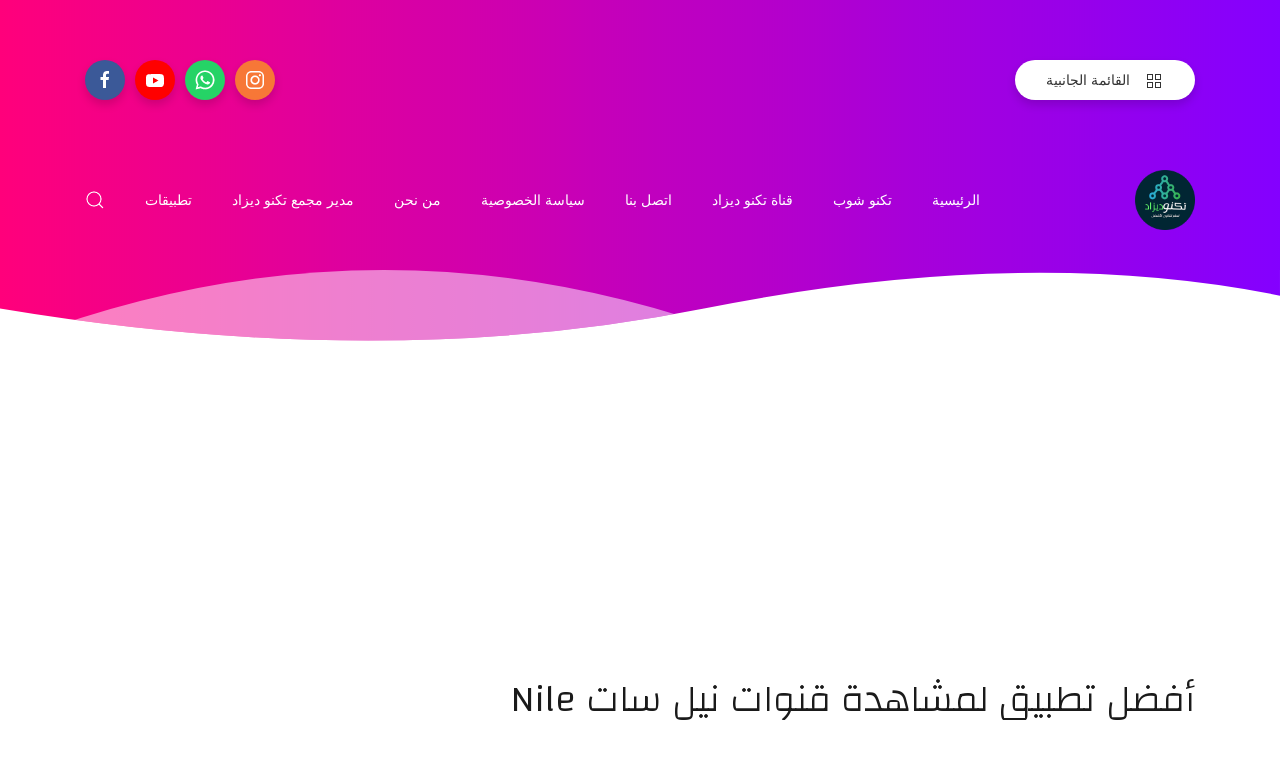

--- FILE ---
content_type: text/html; charset=UTF-8
request_url: https://www.algeria-tech.com/2020/05/nile-sat.html
body_size: 33401
content:
<!DOCTYPE html>
<html dir='rtl' lang='ar' xmlns='http://www.w3.org/1999/xhtml' xmlns:b='http://www.google.com/2005/gml/b' xmlns:data='http://www.google.com/2005/gml/data' xmlns:expr='http://www.google.com/2005/gml/expr'>
<head>
<script async='async' data-ad-client='ca-pub-7171337157350996' src='https://pagead2.googlesyndication.com/pagead/js/adsbygoogle.js'></script>
<!-- Global site tag (gtag.js) - Google Analytics -->
<script async='async' src='https://www.googletagmanager.com/gtag/js?id=UA-156686670-1'></script>
<script>
  window.dataLayer = window.dataLayer || [];
  function gtag(){dataLayer.push(arguments);}
  gtag('js', new Date());

  gtag('config', 'UA-156686670-1');
</script>
<meta content='width=device-width, initial-scale=1' name='viewport'/>
<title>
أفضل تطبيق لمشاهدة قنوات &#8207;نيل &#8207;سات &#8207;Nile &#8206;sat &#8206;
</title>
<meta content='text/html; charset=UTF-8' http-equiv='Content-Type'/>
<!-- Chrome, Firefox OS and Opera -->
<meta content='#ffffff' name='theme-color'/>
<!-- Windows Phone -->
<meta content='#ffffff' name='msapplication-navbutton-color'/>
<meta content='blogger' name='generator'/>
<link href='https://www.algeria-tech.com/favicon.ico' rel='icon' type='image/x-icon'/>
<link href='https://www.algeria-tech.com/2020/05/nile-sat.html' rel='canonical'/>
<link rel="alternate" type="application/atom+xml" title="تكنو ديزاد - Atom" href="https://www.algeria-tech.com/feeds/posts/default" />
<link rel="alternate" type="application/rss+xml" title="تكنو ديزاد - RSS" href="https://www.algeria-tech.com/feeds/posts/default?alt=rss" />
<link rel="service.post" type="application/atom+xml" title="تكنو ديزاد - Atom" href="https://www.blogger.com/feeds/6354517382290773616/posts/default" />

<link rel="alternate" type="application/atom+xml" title="تكنو ديزاد - Atom" href="https://www.algeria-tech.com/feeds/895728458547312914/comments/default" />
<!--Can't find substitution for tag [blog.ieCssRetrofitLinks]-->
<link href='https://blogger.googleusercontent.com/img/b/R29vZ2xl/AVvXsEgojUIXtbWMyVjs4DfvJX1yOHYVp2JLHsW4-V0SHr6gfgY7aIQ1CwopMJqFkBEWaIFfPnWYW-Me2vWGF4ijeP2vp3aS2-wTDbMGx7H7F-tnztjXsVXTm60eMaLdd4gGf3-RPFg3bJzu6f1v/s640/1589306613457451-0.png' rel='image_src'/>
<meta content='https://www.algeria-tech.com/2020/05/nile-sat.html' property='og:url'/>
<meta content='أفضل تطبيق لمشاهدة قنوات ‏نيل ‏سات ‏Nile ‎sat ‎' property='og:title'/>
<meta content='عروض الانترنت في اوريدو موبيليس جيزي  تطبيقات اندرويد تكنولوجيا هواتف اندرويد 2022' property='og:description'/>
<meta content='https://blogger.googleusercontent.com/img/b/R29vZ2xl/AVvXsEgojUIXtbWMyVjs4DfvJX1yOHYVp2JLHsW4-V0SHr6gfgY7aIQ1CwopMJqFkBEWaIFfPnWYW-Me2vWGF4ijeP2vp3aS2-wTDbMGx7H7F-tnztjXsVXTm60eMaLdd4gGf3-RPFg3bJzu6f1v/w1200-h630-p-k-no-nu/1589306613457451-0.png' property='og:image'/>
<meta content='website' property='og:type'/>
<meta content='summary_large_image' name='twitter:card'/>
<!-- Theme CSS -->
<link href='//fonts.googleapis.com/css?family=Changa:300,400,500,700' rel='stylesheet'/>
<link href='//ar-themes.github.io/templates/themeforest/salbuta/plugins-rtl.min.css' rel='stylesheet'/>
<style type='text/css'>@font-face{font-family:'Oswald';font-style:normal;font-weight:700;font-display:swap;src:url(//fonts.gstatic.com/s/oswald/v57/TK3_WkUHHAIjg75cFRf3bXL8LICs1xZosUtiZSSUhiCXABTV.woff2)format('woff2');unicode-range:U+0460-052F,U+1C80-1C8A,U+20B4,U+2DE0-2DFF,U+A640-A69F,U+FE2E-FE2F;}@font-face{font-family:'Oswald';font-style:normal;font-weight:700;font-display:swap;src:url(//fonts.gstatic.com/s/oswald/v57/TK3_WkUHHAIjg75cFRf3bXL8LICs1xZosUJiZSSUhiCXABTV.woff2)format('woff2');unicode-range:U+0301,U+0400-045F,U+0490-0491,U+04B0-04B1,U+2116;}@font-face{font-family:'Oswald';font-style:normal;font-weight:700;font-display:swap;src:url(//fonts.gstatic.com/s/oswald/v57/TK3_WkUHHAIjg75cFRf3bXL8LICs1xZosUliZSSUhiCXABTV.woff2)format('woff2');unicode-range:U+0102-0103,U+0110-0111,U+0128-0129,U+0168-0169,U+01A0-01A1,U+01AF-01B0,U+0300-0301,U+0303-0304,U+0308-0309,U+0323,U+0329,U+1EA0-1EF9,U+20AB;}@font-face{font-family:'Oswald';font-style:normal;font-weight:700;font-display:swap;src:url(//fonts.gstatic.com/s/oswald/v57/TK3_WkUHHAIjg75cFRf3bXL8LICs1xZosUhiZSSUhiCXABTV.woff2)format('woff2');unicode-range:U+0100-02BA,U+02BD-02C5,U+02C7-02CC,U+02CE-02D7,U+02DD-02FF,U+0304,U+0308,U+0329,U+1D00-1DBF,U+1E00-1E9F,U+1EF2-1EFF,U+2020,U+20A0-20AB,U+20AD-20C0,U+2113,U+2C60-2C7F,U+A720-A7FF;}@font-face{font-family:'Oswald';font-style:normal;font-weight:700;font-display:swap;src:url(//fonts.gstatic.com/s/oswald/v57/TK3_WkUHHAIjg75cFRf3bXL8LICs1xZosUZiZSSUhiCXAA.woff2)format('woff2');unicode-range:U+0000-00FF,U+0131,U+0152-0153,U+02BB-02BC,U+02C6,U+02DA,U+02DC,U+0304,U+0308,U+0329,U+2000-206F,U+20AC,U+2122,U+2191,U+2193,U+2212,U+2215,U+FEFF,U+FFFD;}</style>
<style id='page-skin-1' type='text/css'><!--
/*
-------------------------------------------
Responsive Blogger Theme Style
Name:         Salbuta - v1.1 - RTL
Desgin       : AbdoElbanaa
URL1:         https://fb.com/abd0.elbanaa
------------------------------------------- */
/* Global
------------------------------- */
html[dir="rtl"][lang]{direction:rtl!important}
body{background:#eeeeee none repeat scroll top left;color:#1a1a1a;font:normal bold 1rem Impact, sans-serif;line-height:1.42857143;margin:0;min-height:100vh}
body.single_view:not(.light){background-color:#fff}
a,a:hover,a:focus{text-decoration:none;outline:none}
a,button,input,textarea,.btn,.contact-note p,.post_snippet_text,.post_share_buttons{-webkit-transition:all 0.3s ease 0s;-o-transition:all 0.3s ease 0s;transition:all 0.3s ease 0s}
a,a:focus,.uk-spinner,.uk-form-icon:hover,.uk-button-link{color:#007bff}
.uk-totop,.uk-tab>.uk-active>a{border-color:#007bff}
.uk-tooltip,.uk-totop,.uk-open>.uk-accordion-title{background:#007bff}
.uk-icon-button:focus,.uk-icon-button:hover,.uk-active>.uk-icon-button,.uk-icon-button:active,.uk-button-default:focus,.uk-button-default:hover,.uk-button-default.uk-active,.uk-button-default:active{background-color:#0056b3}
.uk-button-default:focus,.uk-button-default:hover,.uk-button-default.uk-active,.uk-button-default:active,.uk-totop:active,.uk-totop:focus,.uk-totop:hover{border-color:#0056b3}
a:hover,.uk-button-link:focus,.uk-button-link:hover{color:#0056b3}
.uk-totop:active,.uk-totop:focus,.uk-totop:hover,.uk-accordion-title:focus,.uk-accordion-title:hover{background:#0056b3}
.uk-slidenav,.uk-slidenav:hover{color:#007bff}
.uk-slidenav:not(.uk-invisible):hover{opacity:.7}
.uk-slidenav.uk-invisible{visibility:visible!important;opacity:.4}
.uk-dotnav > * > *{width:12px;height:12px;border:1px solid #007bff}
.uk-dotnav > * >:focus,.uk-dotnav > * >:hover,.uk-dotnav > .uk-active > *{background:#007bff;border-color:transparent}
.uk-h1,.uk-h2,.uk-h3,.uk-h4,.uk-h5,.uk-h6,h1,h2,h3,h4,h5,h6{font:500 1rem 'Changa', sans-serif}
.uk-h1,h1{font-size:2.23125rem;line-height:1.2}
.uk-h2,h2{font-size:1.7rem;line-height:1.3}
.uk-h3,h3{font-size:1.5rem;line-height:1.4}
.uk-h4,h4{font-size:1.25rem;line-height:1.4}
.uk-h5,h5{font-size:1rem;line-height:1.4}
.uk-h6,h6{font-size:.875rem;line-height:1.4}
.item-control,.options{display:none}
.clip{border:0;clip:rect(1px,1px,1px,1px);height:1px;width:1px;overflow:hidden;padding:0;position:absolute}
.hidden{display:none!important}
/* .wrapper
------------------------------- */
/* header + footer
------------------------------- */
header{background-color:#ff007b;background-image: -webkit-gradient(linear,left top,right top,from(#ff007b),to(#8400ff));background-image: linear-gradient(to right,#ff007b,#8400ff);position:relative;padding-top:60px;padding-bottom:40px;z-index:4}
header>div,:not(blockquote)>footer>div{position:relative;z-index:2}
.no_waves header{-webkit-box-shadow:0 5px 15px rgba(0,0,0,.08);box-shadow:0 5px 15px rgba(0,0,0,.08)}
/* .topnav */
.topnav .sidenav_button a{border-color:transparent}
.topnav .topnav_social li a{background:#1a1a1a;color:#fff;font-size:0;height:40px;width:40px;line-height:40px;text-align:center}
.topnav .topnav_social li a:hover,.topnav .topnav_social li a:focus{background:#007bff;color:#fff}
/* .mainnav */
.mainnav_wrapper:not(.uk-sticky-fixed){height:60px}
.mainnav .header-image-wrapper{display:flex;height:60px;width:100%;align-items:center}
.mainnav .header-image-wrapper img{height:60px;-webkit-transition:height 0.3s ease-in-out 0s;-o-transition:height 0.3s ease-in-out 0s;transition:height 0.3s ease-in-out 0s}
.mainnav_menu > ul > li:not(:last-child){margin-right:20px;margin-left:20px}
.mainnav_menu > ul > li:last-child{margin-right:20px}
.mainnav_menu > ul > li > ul{display:none}
.mainnav_menu.uk-navbar-container{background:transparent;position:static}
.mainnav_menu .uk-navbar-nav > li > a{color:#fff;min-height:60px;font-family:inherit;font-weight:300;position:relative;padding:0;margin:0;text-transform:capitalize;transition-duration:.3s;transition-property:color,background-color,min-height}
.mainnav_menu .uk-navbar-nav > li > a:hover,.mainnav_menu .uk-navbar-nav > li > a:focus{color:#fff}
.mainnav_menu .uk-navbar-nav > li > a:before{background:#fff;content:'';display:block;position:absolute;right:0;left:100%;bottom:0;height:1px;background-color:currentColor;transition:all .3s ease-in-out}
.mainnav_menu .uk-navbar-nav > li:hover > a:before,.mainnav_menu .uk-navbar-nav > li > a.uk-open:before,.mainnav_menu .uk-navbar-nav > li.current > a:before{left:0}
.mainnav_menu .uk-navbar-nav > li > a.uk-open:after{left:0}
.mainnav_menu .uk-navbar-nav > li > a:not(.icon_search) svg{-webkit-transition:all 0.3s ease 0s;-o-transition:all 0.3s ease 0s;transition:all 0.3s ease 0s}
.mainnav_menu .uk-navbar-nav > li > a.uk-open:not(.icon_search) svg{-webkit-transform:rotate(45deg);transform:rotate(45deg)}
.mainnav_menu .uk-navbar-nav > li li{position:relative}
.mainnav_menu .uk-navbar-nav > li li .uk-navbar-dropdown{right:calc(100% + 20px)!important;top:0!important}
.mainnav_menu .uk-navbar-nav > li li a{font-size:90%}
.mainnav_menu .uk-navbar-nav > li li a,.mainnav_menu .uk-navbar-nav > li li a:focus{color:#999}
.mainnav_menu .uk-navbar-nav li li:hover > a,.mainnav_menu .uk-navbar-nav li li.current > a{color:#007bff}
.mainnav_menu .uk-navbar-nav .uk-navbar-dropdown{min-width:200px;width:auto;margin-top:0;top:60px!important}
[dir="ltr"] .mainnav_menu .mega_menu{right:40px!important;left:0!important}
[dir="rtl"] .mainnav_menu .mega_menu{left:40px!important;right:0!important}
.mainnav_menu .mega_menu{background:#f1f1f1;padding:0;top:60px!important}
.mainnav_menu .has_single_mega > .mega_menu{padding:25px}
.thumb_video{background-position:center;background-repeat:no-repeat;background-size:cover}
.thumb_video img{opacity:0}
.mainnav_menu .mega_menu .post_thumbnail a{color:#fff}
.mainnav_menu .mega_menu .post_content{padding:15px!important}
.mainnav_menu .mega_menu .post_title{font-size:16px;line-height:1.4;margin-bottom:15px}
.mainnav_menu .mega_menu .post_title a{color:#333}
.mainnav_menu .mega_menu .uk-tab{background:#fff;height:100%;margin-left:0;overflow:hidden;padding:20px 0 20px 20px}
.mainnav_menu .mega_menu .uk-tab:before,.mainnav_menu .mega_menu .uk-tab:after{display:none}
.mainnav_menu .mega_menu .uk-tab > li > a{border-left:0;padding:13px 15px;-webkit-transition:all 0.3s ease 0s;-o-transition:all 0.3s ease 0s;transition:all 0.3s ease 0s}
.mainnav_menu .mega_menu .uk-tab > .uk-active > a,.mega_menu .uk-tab > li:hover > a:hover{border:0;background:#f1f1f1;color:#007bff;border-radius:50px 0 0 50px;padding-right:15px}
.mainnav_menu .mega_menu .uk-switcher{padding:25px 25px 25px 16px}
.mega[data-label] [data-uk-spinner]{min-height:100px;line-height:100px}
.featured_error,.no_results,.no_matching_results:before{color:#ff0000;line-height:1.5}
.has_single_mega .featured_error{text-align:center}
.no_results,.no_matching_results:before{background:#fff;padding:20px 25px;border-radius:4px;-webkit-box-shadow:0 5px 15px rgba(0,0,0,.08);box-shadow:0 5px 15px rgba(0,0,0,.08)}
.no_matching_results:before{width:100%;margin-right:40px}
/* .uk-navbar-sticky */
.mainnav_wrapper.uk-sticky-fixed{background-color:#ff007b;background-image: -webkit-gradient(linear,left top,right top,from(#ff007b),to(#8400ff));background-image: linear-gradient(to right,#ff007b,#8400ff);-webkit-box-shadow:0 5px 15px rgba(0,0,0,.08);box-shadow:0 5px 15px rgba(0,0,0,.08)}
.mainnav_wrapper.uk-sticky-fixed .mainnav .Header .header-image-wrapper{height:50px}
.mainnav_wrapper.uk-sticky-fixed .mainnav .Header .header-image-wrapper img{height:40px}
.mainnav_wrapper.uk-sticky-fixed .mainnav .mainnav_menu .uk-navbar-nav > li > a{min-height:50px}
.mainnav_wrapper.uk-sticky-fixed .mainnav .mainnav_menu .uk-navbar-dropdown,.mainnav_wrapper.uk-sticky-fixed .mainnav .mainnav_menu .mega_menu{top:50px!important}
.mainnav_wrapper.uk-sticky-fixed .mainnav .mainnav_menu .uk-navbar-nav > li li .uk-navbar-dropdown{top:0!important}
/* .sidemenu */
.sidemenu ul,.sidemenu li{list-style:none;margin:0;padding:0}
.sidemenu .uk-accordion{border:0;border-radius:0;box-shadow:none}
.sidemenu .sidemenu_list{padding:80px 0;border-bottom:0}
.sidemenu .sidemenu_list :not(.post_thumbnail):not(.post_title) > a{background:transparent;color:#fff;display:block;position:relative;font-size:inherit;line-height:inherit;border-bottom:0;text-transform:none;padding:12px 30px}
.sidemenu .sidemenu_list :not(.post_thumbnail):not(.post_title) > a > span{color:#fff;float:left;line-height:inherit}
.sidemenu .sidemenu_list .current > a,.sidemenu .sidemenu_list .current > div > a{border-right:3px solid #007bff;padding-right:27px}
.sidemenu .sidemenu_list .current > a,.sidemenu .sidemenu_list .current > div > a,.sidemenu .sidemenu_list .uk-open > a,.sidemenu .sidemenu_list li > a:focus,.sidemenu .sidemenu_list li > div > a:focus{color:#007bff!important}
.sidemenu .sidemenu_list li > a:hover,.sidemenu .sidemenu_list li > div > a:hover{background:#007bff!important;color:#fff!important}
.sidemenu .sidemenu_list > li ul,.sidemenu .sidemenu_list li.has_single_mega .mega{background:#333;border-bottom:0}
.sidemenu .sidemenu_list > li ul :not(.post_thumbnail):not(.post_title) > a{font-size:14px}
.sidemenu .sidemenu_list > li ul ul{background:#444;padding:0}
.sidemenu .sidemenu_list li .featured_error{background:#333;color:#fff;padding:30px;text-align:center}
.sidemenu .sidemenu_list li.has_single_mega .blog_posts{padding:30px}
.sidemenu .sidemenu_list li.has_single_mega .blog_posts li{margin-bottom:30px}
.sidemenu .sidemenu_list li.has_single_mega .blog_posts li:last-child{margin-bottom:0}
.sidemenu .sidemenu_list li.has_multi_mega ul{padding-right:0}
.sidemenu .sidemenu_list li.has_multi_mega .blog_posts{padding:30px}
.sidemenu .sidemenu_list li.has_multi_mega .mega,.sidemenu .sidemenu_list li.has_multi_mega .featured_error{background:#444}
.sidemenu .sidemenu_list li.has_multi_mega .blog_posts li{margin-bottom:30px}
.sidemenu .sidemenu_list li.has_multi_mega .blog_posts li:last-child{margin-bottom:0}
.sidemenu .sidemenu_list li.has_mega .blog_posts .post_title{font-size:14px;line-height:24px}
/* main
------------------------------- */
main{position:relative;z-index:3}
main .main_content{margin-top:50px;margin-bottom:70px}
.error_view{background:url('https://blogger.googleusercontent.com/img/b/R29vZ2xl/AVvXsEgigWiXSGprHWH3U0MSQBcYwPRJG_XeHzz-tQn3GBiYz2v-psPWWdPk42QjnfYe3klViRcjwEk5THOAwIp7HJ1C4RYFuaHazjSVBYwpscDVlea3XlRbrHG2QXG8OkXyLvdFr1mG8XC8/s1600/brick-wall.png');background-repeat:repeat;background-repeat:repeat}
/* .top_bg + .bottom_bg */
.top_bg > svg:not(.hidden),.bottom_bg > svg:not(.hidden){display:block}
.top_bg svg .g_fill_1{color:#ff007b}
.top_bg svg .g_fill_2{color:#8400ff}
.bottom_bg svg .g_fill_1{color:#c4183c}
.bottom_bg svg .g_fill_2{color:#4f37ac}
.bottom_bg svg{-webkit-transform:scale(1,-1.01);transform:scale(1,-1.01)}
/* .filtering_labels */
.filtering_labels .mark{background-color:#eee;border:1px solid #aaa;border-radius:0;cursor:default}
.filtering_labels .select_label a{padding:0 10px}
.filtering_labels .select_label a:not(.uk-active):not(:hover):not(:active):not(:focus){border-color:#fff}
.filtering_labels .select_view a{height:40px;width:40px}
.filtering_labels .breadcrumb .uk-breadcrumb li a,.breadcrumb .uk-breadcrumb li span{text-transform:uppercase;line-height:40px;font-size:14px;font-weight:300;letter-spacing:1px}
.filtering_labels .breadcrumb .uk-breadcrumb li a{color:#007bff}
.filtering_labels .breadcrumb .uk-breadcrumb li a:hover,.breadcrumb .uk-breadcrumb li span{color:#333}
/* .blog_posts + .blog_pager */
.blog_posts .post_thumbnail a{color:#fff}
.blog_posts .post_thumbnail a img{display:block;width:100%}
.blog_posts .post_title{font-size:18px;font-weight:500;line-height:28px;text-transform:uppercase}
.blog_posts .post_title a{color:#333}
.blog_posts .post_title a:hover,.blog_posts .post_title a:focus{color:#007bff}
.blog_posts .post_labels a{font-size:13px;font-weight:300}
.blog_posts .post_snippet{font-size:14px;font-weight:300;line-height:24px;color:#888;margin-bottom:30px}
.blog_posts .post_snippet_text,.blog_posts .post_snippet.open .post_share_buttons{opacity:1;visibility:visible}
.blog_posts .post_snippet.open p,.blog_posts .post_snippet .post_share_buttons{opacity:0;visibility:hidden}
.blog_posts .post_share_buttons span,.single_post .post_share_buttons span{background:#333;color:#fff;line-height:36px;cursor:pointer}
.blog_posts .post_share_buttons span:hover,.blog_posts .post_share_buttons span:focus,.single_post .post_share_buttons span:hover,.single_post .post_share_buttons span:focus{background:#0056b3;color:#fff;line-height:36px}
.blog_posts .post_meta{font-size:11px;font-weight:300;color:#333;text-transform:uppercase;letter-spacing:.5px}
.blog_posts .post_meta .post_share .action{cursor:pointer}
.blog_posts .post_meta .post_share .action:hover,.blog_posts .post_meta .post_share .action.uk-active{color:#007bff}
.blog_posts .post_labels a:hover,.blog_posts .post_snippet_text a:hover,.blog_posts .post_body a:hover{text-decoration:underline}
.blog_pager a:not(:hover):not(:active):not(:focus){border-color:#fff}
.blog_pager a.loading,.blog_pager a.loading:hover{cursor:default;background:#fff;color:#007bff;padding:5px;border:0;line-height:0}
/* .inline_ad */
.inline_ad em{font-size:0;line-height:0;letter-spacing:0;float:right}
.single_post .inline_ad{margin-bottom:30px}
/* .single_post + .full_header */
.single_post .post_title,.single_post .post_header,.single_post .post_footer,.full_header .post_title,.full_header .post_header{font-weight:300;font-size:38px}
.single_post .post_header,.full_header .post_header{font-size:12px}
.single_post .post_header a,.single_post .post_footer a,.full_header .post_header a,.full_header .post_footer a{color:#007bff}
.single_post .post_header a:hover,.single_post .post_footer a:hover,.full_header .post_header a:hover,.full_header .post_footer a:hover{color:#333}
.single_post .post_header .post_header_line > span,.single_post .post_footer .post_footer_line > span,.full_header .post_header .post_header_line > span,.full_header .post_footer .post_footer_line > span{display:inline-block}
.single_post .post_header .post_header_line .post_reactions iframe,.single_post .post_footer .post_footer_line .post_reactions iframe,.full_header .post_header .post_header_line .post_reactions iframe,.full_header .post_footer .post_footer_line .post_reactions iframe{height:26px}
.single_post .post_share_label,.full_header .post_share_label{float:right;height:36px;line-height:36px}
.single_post .post_footer{font-size:14px}
.single_post .post_author_profile{background:#f9f9f9;border:1px solid #f1f1f1;padding:20px;-webkit-box-shadow:0 5px 10px rgba(0,0,0,0.05);box-shadow:0 5px 10px rgba(0,0,0,0.05)}
.single_post .post_author_profile .post_author_profile_photo img,.single_post .post_author_profile .post_author_profile_name img{border-radius:500px;-webkit-box-shadow:0 5px 10px rgba(0,0,0,0.15);box-shadow:0 5px 10px rgba(0,0,0,0.15)}
.single_post .post_author_profile .post_author_profile_name{font-weight:500}
.single_post .post_author_profile .post_author_profile_desc{font-weight:300;color:#444;line-height:1.6}
.full_header{background-color:#fff;background-repeat:no-repeat;background-size:cover;background-position:center;margin-bottom:40px;padding:50px 0;position:relative;-webkit-box-shadow:0 5px 15px rgba(0,0,0,.08);box-shadow:0 5px 15px rgba(0,0,0,.08)}
.full_header:before{content:'';position:absolute;top:0;right:0;width:100%;height:100%;z-index:1;background:#fff;opacity:0.92}
.full_header .uk-container{position:relative;z-index:2}
.full_header .post_header{margin-bottom:0!important}
.has_full_header{position:relative;background-color:#fff;background-repeat:no-repeat;background-size:cover;background-position:center;-webkit-box-shadow:0 5px 15px rgba(0,0,0,.08);box-shadow:0 5px 15px rgba(0,0,0,.08)}
.has_full_header > svg{position:relative;z-index:2}
.has_full_header .full_header{background:transparent;position:static;-webkit-box-shadow:none;box-shadow:none}
/* .post_body */
.single_post .post_body{line-height:1.6}
.single_post .post_body a:hover{text-decoration:underline}
.single_post .post_body a.uk-button:hover{text-decoration:none;color:#fff}
.single_post .post_body ul{line-height:30px}
.single_post .post_body blockquote{font-size:17px;font-weight:300;border-right:5px solid #007bff;padding:0 20px}
.single_post .post_body a.uk-accordion-title,.single_post .post_body .uk-tab > * > a,.single_post .post_body a.uk-accordion-title:hover,.single_post .post_body .uk-tab > * > a:hover{text-decoration:none}
/* .post_related */
.post_related{margin:0 -15px 15px;padding:0 15px 25px;overflow:hidden;position:relative}
.post_related .uk-slider{overflow:visible}
.post_related .post_related_title{background:#f9f9f9;font-size:14px;font-weight:700;line-height:30px;letter-spacing:1px;margin:0 0 25px;padding:8px 20px;text-transform:uppercase;border:1px solid #f1f1f1;-webkit-box-shadow:0 5px 10px rgba(0,0,0,0.05);box-shadow:0 5px 10px rgba(0,0,0,0.05)}
.post_related .blog_posts{margin-bottom:20px}
.post_related .blog_posts .uk-card-default{box-shadow:0 3px 10px rgba(0,0,0,.08)}
.post_related .blog_posts .uk-card-default:hover{box-shadow:0 5px 15px rgba(0,0,0,.16)}
.post_related .blog_posts .post_title{font-size:16px;line-height:1.4;font-weight:500;text-overflow:ellipsis;overflow:hidden;white-space:nowrap}
.post_related .blog_posts .post_title a{font-size:90%}
.single_post .post_related .uk-slidenav{position: absolute;top:-65px;left:10px}
.single_post .post_related .uk-slidenav[data-uk-slidenav-previous]{left:44px}
/* .post_comments */
.single_post .post_comments:not(.uk-width-auto){border:1px solid #f1f1f1;-webkit-box-shadow:0 5px 10px rgba(0,0,0,0.05);box-shadow:0 5px 10px rgba(0,0,0,0.05)}
.single_post .post_comments .post_comments_title{background:#f9f9f9;font-size:14px;font-weight:700;line-height:30px;letter-spacing:1px;margin:0;padding:8px 20px;text-transform:uppercase}
.single_post .post_comments .post_comments_content{background:#fff;padding:30px 20px}
.single_post .post_comments .post_comments_content ol,.single_post .post_comments .post_comments_content li{list-style:none;margin:0;padding:0}
.single_post .post_comments .post_comments_content li{border-top:1px solid rgba(0,0,0,0.1);padding:30px 0}
.single_post .post_comments .post_comments_content li:first-child{border-top:0;padding-top:0}
.single_post .post_comments .post_comments_content li:last-child{border-bottom:1px solid rgba(0,0,0,0.1)}
.single_post .post_comments .post_comments_content li .avatar-image-container{margin-bottom:30px;position:relative}
.single_post .post_comments .post_comments_content li .avatar-image-container:before,.single_post .post_comments .post_comments_content li .avatar-image-container:after,.single_post .post_comments .post_comments_content li .avatar-image-container:before,.single_post .post_comments .post_comments_content li .avatar-image-container:after{content:"";display:table}
.single_post .post_comments .post_comments_content li .avatar-image-container:after,.single_post .post_comments .post_comments_content li .avatar-image-container:after{clear:both}
.single_post .post_comments .post_comments_content li .avatar-image-container > img{background:url(https://blogger.googleusercontent.com/img/b/R29vZ2xl/AVvXsEjgCI8zFn9B-vpTks1RbZ59smGqaK5ddhZcTcydR_jV3fsG4VXu5TVcf0FQBSy1r7MnTb7RaaJuSye7PO-e9ECZ5Lk-eRcx65tTHihcUyld9r7Ycfw_3WOhSpBOoI2fVpPsIp9PDqC1wUQ/s1600/user.png);background-repeat:repeat;background-position-x:0%;background-position-y:0%;background-size:auto auto;background-size:35px;background-repeat:no-repeat;background-position:center;border-radius:500px;float:right;height:45px;width:45px;-webkit-box-shadow:0 5px 10px rgba(0,0,0,0.15);box-shadow:0 5px 10px rgba(0,0,0,0.15)}
/*.single_post .post_comments .post_comments_content ol ol li .avatar-image-container > img{height:50px;width:50px}*/
.single_post .post_comments .post_comments_content li .avatar-image-container .comment-header{font-size:14px;font-weight:300;position:absolute;top:50%;right:65px;border-right:1px solid #eee;padding-right:20px;z-index:1;-webkit-transform:translateY(-50%);transform:translateY(-50%)}
.single_post .post_comments .post_comments_content li .avatar-image-container .comment-header a{color:currentColor;font-style:normal;text-transform:uppercase}
.single_post .post_comments .post_comments_content li .avatar-image-container .comment-header a:hover{color:#007bff}
.single_post .post_comments .post_comments_content li .avatar-image-container .comment-header .icon.blog-author{margin-right:10px}
.single_post .post_comments .post_comments_content li .avatar-image-container .comment-header .icon.blog-author:after{background:#007bff;color:#fff;border-radius:4px;content:'Admin';font-size:12px;padding:2px 5px}
.single_post .post_comments .post_comments_content li .avatar-image-container .comment-header .datetime{margin-top:10px;text-transform:lowercase;font-size:12px;display:block;color:#999}
.single_post .post_comments .post_comments_content li .comment-block{font-size:15px;padding-right:85px}
.single_post .post_comments .post_comments_content li .avatar-image-container .comment-actions{font-size:13px;font-weight:300;letter-spacing:1px;left:0;top:50%;text-transform:uppercase;position:absolute;z-index:2;-webkit-transform:translateY(-50%);transform:translateY(-50%)}
.single_post .post_comments .post_comments_content li .avatar-image-container .comment-actions > * + *{margin-right:15px}
.single_post .post_comments .post_comments_content li .avatar-image-container .comment-actions > span a{color:red}
.single_post .post_comments .post_comments_content .comment-thread ol ol li{background:#f9f9f9;border:1px dashed #007bff;border-radius:4px 4px 0 0;position:relative;margin-right:85px;padding:30px 20px}
.single_post .post_comments .post_comments_content .comment-thread ol ol li+li{border-top:0;border-radius:0 0 4px 4px}
.single_post .post_comments .post_comments_content .comment-thread ol ol li:last-child{border-bottom-right-radius:4px;border-bottom-left-radius:4px}
/*.single_post .post_comments .post_comments_content .comment-thread ol ol li:before{background:rgba(0,0,0,.1);content:'';height:1px;top:0;right:20px;left:20px;position:absolute;z-index:200}*/
.single_post .post_comments .post_comments_content .comment-thread ol ol li:first-child{margin-top:30px}
.single_post .post_comments .post_comments_content .comment-thread ol ol li:first-child:before{display:none}
.single_post .post_comments .post_comments_content li .comment-block .comment-content{margin-bottom:0}
.single_post .post_comments .post_comments_content li .comment-block .deleted-comment{font-style:italic;color:#999;font-size:14px}
.single_post .post_comments iframe#comment-editor{background:#fff url(https://blogger.googleusercontent.com/img/b/R29vZ2xl/AVvXsEgQSD5UlavfN1Ul4ZOjB0H1pGu2ob5vX5hQhIHB7HMrhmgkQFYBJJom6lApETVMuZ_1_QFVn4OVVKgb7zXz2zeBdeJ7RXiCvLBjK4JaQn3nMtw1PW8nQc4faD0Ol81NWi3ANvilE_5HjqQ/s1600/loader.gif) no-repeat center;margin-top:30px;padding-right:20px;padding-left:20px;border-left:1px dashed #ccc;border-right:1px dashed #ccc;max-width:100%;box-sizing:border-box}
.single_post .post_comments .post_comments_content .loadmore{margin-top:20px}
.single_post .post_comments .post_comments_content .loadmore.loaded{max-height:0;opacity:0;overflow:hidden;margin-top:0}
.single_post .post_comments .post_comments_content .post_comments_message{background:#eee;border-radius:5px;margin-top:20px;padding:12px 20px;-webkit-box-shadow:0 5px 10px rgba(0,0,0,0.05);box-shadow:0 5px 10px rgba(0,0,0,0.05)}
.single_post .post_comments .continue{margin-top:20px}
.single_post .post_comments .continue a{line-height:20px;display:inline-block}
.single_post .post_comments ol .continue,.single_post .post_comments .comments_locked .continue,.single_post .post_comments .comment-thread .thread-count,/*.single_post .post_comments .post_comments_content .post_comments_form,*/.single_post .post_comments .post_comments_content.comments_locked li .avatar-image-container .comment-actions > a{display:none!important}
.single_post .post_comments .comments_emotions .comments_emotions_content_wrapper{display:none}
.single_post .post_comments .comments_emotions .comments_emotions_content{background:#fbfbfb;border:1px solid #eee;border-radius:5px;margin-top:20px;padding:15px}
.single_post .post_comments .comments_emotions .comments_emotions_content .emoji_note{margin-bottom:10px;font-weight:300;font-size:14px;text-align:center}
.single_post .post_comments .comments_emotions .comments_emotions_content span{width:32px;height:32px;display:inline-block}
.single_post .post_comments .comments_emotions .comments_emotions_content input{font-family:Segoe UI Emoji;font-size:20px;font-weight:300;display:block;border:0;background:transparent;text-align:center;width:32px;height:32px}
.single_post .post_comments .post_comments_locked{line-height:20px;text-transform:uppercase;font-weight:700}
.single_post .post_comments.not_threaded iframe#comment-editor,.single_post .post_comments.not_threaded .post_comments_locked,.single_post .post_comments.not_threaded .post_comments_content .post_comments_message{margin-top:0!important}
.single_post .post_comments.not_threaded .post_comments_content .post_comments_message{margin-bottom:20px!important}
.single_post .post_comments.not_threaded .post_comments_content .post_comments_form{display:block!important}
/* error
------------------------------- */
.error .error_content h2{font-size:40px;text-transform:uppercase;color:#f95959}
.error .error_content h2 span:nth-child(2){color:#007bff}
.error .error_content h2 span:last-child{font-size:18px;color:#aaa}
.error .error_search form{max-width:350px;margin:0 auto}
.error .post_related{margin-bottom:0;padding-bottom:0}
.error .post_related .uk-dotnav{display:none}
.error .featured_error{text-align:center}
/* footer
------------------------------- */
:not(blockquote)>footer{background-color:#c4183c;background-image: -webkit-gradient(linear,left top,right top,from(#c4183c),to(#4f37ac));background-image:linear-gradient(to right,#c4183c,#4f37ac);position:relative;padding-top:70px;padding-bottom:40px;color:#fff;z-index:2}
:not(blockquote)>footer .uk-h1,:not(blockquote)>footer .uk-h2,:not(blockquote)>footer .uk-h3,:not(blockquote)>footer .uk-h4,:not(blockquote)>footer .uk-h5,:not(blockquote)>footer .uk-h6,:not(blockquote)>footer h1,:not(blockquote)>footer h2,:not(blockquote)>footer h3,:not(blockquote)>footer h4,:not(blockquote)>footer h5,:not(blockquote)>footer h6{color:#fff}
:not(blockquote)>footer a,:not(blockquote)>footer a:focus{color:#ccc!important}
:not(blockquote)>footer a:hover{color:#f1f1f1!important;text-decoration:underline}
:not(blockquote)>footer .widget_title{font-size:20px}
:not(blockquote)>footer .widget_title:before{border-color:#000}
/* .topgrid */
.topgrid_section > .widget{margin-bottom:20px;padding-bottom:20px}
.topgrid_section > .widget:last-child{margin-bottom:0;padding-bottom:0}
/* .maingrid */
.copyrights{font-size:14px;text-transform:uppercase}
.social_social a{color:#fff!important}
.social_social a:hover{color:#aaa!important}
/* gadgets style
------------------------------- */
/* .Attribution */
.Attribution{text-align:center}
.Attribution div{line-height:24px}
.Attribution div svg{fill:#fff;vertical-align:bottom;cursor:pointer;height:24px;width:24px;min-width:24px}
/* .Wikipedia */
.wikipedia-search-results-header{padding:0 0 5px;margin-bottom:10px;height:inherit;border-bottom:1px solid #444}
.wikipedia-search-results div{padding:5px 0}
.wikipedia-search-results div:first-child{padding-top:0}
.Wikipedia br,.Wikipedia nobr div,.wikipedia-search-results-header{display:none}
/* .ContactForm */
.ContactForm .uk-button{position:relative}
.ContactForm .uk-button input{background:transparent;border:0;border-radius:100px;cursor:pointer;top:0;right:0;bottom:0;left:0;width:100%;height:100%;opacity:0;position:absolute;padding:0;margin:0;line-height:0;font-size:0}
.ContactForm p{margin:0;overflow:hidden}
.ContactForm .contact-form-message-box{text-align:center;max-width:100%;width:100%}
.ContactForm p.contact-form-error-message-with-border,.ContactForm p.contact-form-success-message-with-border{line-height:20px;padding:5px 12px;border:0;border-radius:2px;background-color:#dedede;display:block;color:rgba(0,0,0,.87);position:relative;margin-top:14px;font-size:12px;font-weight:300}
.ContactForm p.contact-form-error-message-with-border{padding-left:42px}
.contact-form-error-message-with-border:before,.contact-form-error-message-with-border img{content:'';height:22px;width:23px;line-height:22px;position:absolute;top:4px;left:5px;z-index:1;background:#777;border-radius:100%}
.contact-form-error-message-with-border img{opacity:0;cursor:pointer;z-index:10}
.contact-form-error-message-with-border:after{content:'+';height:22px;line-height:22px;width:22px;position:absolute;top:5px;left:5px;z-index:2;color:#dedede;font-size:26px;text-align:center;-webkit-transform:rotate(-45deg);-ms-transform:rotate(-45deg);-o-transform:rotate(-45deg);transform:rotate(-45deg)}
.ContactForm p.contact-form-success-message-with-border{background:#83B641;color:#fff;border-radius:100px}
/* .Translate */
.Translate .goog-te-gadget{white-space:inherit}
footer .Translate .goog-te-gadget,footer .Translate .goog-te-gadget a{color:#fff !important}
/* .Subscribe + .Feed */
.Subscribe{color:#333;font-size:14px;position:static}
.Subscribe .subscribe-wrapper{margin:0;margin-top:0.5em;padding:0;position:relative;zoom:1}
.Subscribe .subscribe-wrapper:first-child{margin-top:0}
.Subscribe div.subscribe{width:100%}
.Subscribe div.subscribe div.bottom{display:none}
.Subscribe div.subscribe{cursor:pointer;margin:0;padding:0;text-align:right}
.Subscribe div.subscribe div.top{background:#fff;border:1px solid #eee;padding:6px 8px;border-radius:3px}
.Subscribe .subscribe-dropdown-arrow{float:left;margin-left:6px;margin-top:4px}
.Subscribe .feed-icon{display:inline-block;vertical-align:top;margin-top:6px;margin-left:4px}
.Subscribe .subscribe-wrapper .expanded{position:absolute;top:0;z-index:20}
.Subscribe a.feed-reader-link{display:block;font-weight:normal;margin:.5em .5em .5em 0;text-decoration:none;z-index:1000;color:#333}
/* .BloggerButton */
.BloggerButton img{width:auto}
/* .Stats */
.Stats .counter-wrapper{display:inline-block;font-size:24px;font-weight:bold;height:30px;line-height:30px;vertical-align:top;direction:ltr}
.Stats img{margin-left:10px;vertical-align:top}
.Stats .graph-counter-wrapper{color:#eee}
.Stats .digit{background:url("https://www.blogger.com/img/widgets/stats-flipper.png") no-repeat right!important;border:1px solid #444;display:inline-block;height:28px;line-height:28px;margin-right:-1px;position:relative;text-align:center;width:22px}
.Stats .blind-plate{border-bottom:1px solid #fff;border-top:1px solid #000;filter:alpha(opacity=65);height:0;right:0;opacity:.65;position:absolute;top:13px;width:22px}
.Stats .stage-0{background-position:0 0!important}
.Stats .stage-1{background-position:-22px 0!important}
.Stats .stage-2{background-position:-44px 0!important}
.Stats .stage-3{background-position:-66px 0!important}
/* .PopularPosts */
.PopularPosts ul,.PopularPosts li{margin:0;padding:0;list-style:none}
.PopularPosts ul li{display:inline-block;line-height:1.6;margin-bottom:15px;width:100%}
.PopularPosts ul li:last-child{border-bottom:0;margin-bottom:0;padding-bottom:0}
.PopularPosts ul li:before{display:none}
.PopularPosts ul > li > a,.PopularPosts ul > li > .item-title > a{position:relative;padding-right:22px}
.PopularPosts .item-thumbnail{float:right;padding:0;margin:0;margin-left:10px;margin-bottom:5px}
.PopularPosts .item-thumbnail a{border-radius:500px;-webkit-box-shadow:0 5px 10px rgba(0,0,0,0.15);box-shadow:0 5px 10px rgba(0,0,0,0.15)}
.PopularPosts .item-thumbnail a,.PopularPosts .item-thumbnail a img{color:#fff;display:block;height:72px;width:72px;padding:0}
.PopularPosts .item-title{font-weight:400}
.PopularPosts .item-title a:hover{text-decoration:none}
.PopularPosts .item-snippet{font-size:13px;font-weight:300;color:rgba(255,255,255,.6)}
/* .BlogArchive */
.BlogArchive a:hover{text-decoration:none}
.BlogArchive ul:not(.flat),.BlogArchive ul:not(.flat) li{margin:0;padding:0;list-style:none}
.BlogArchive #ArchiveList .collapsed > ul{display:none}
.BlogArchive #ArchiveList .expanded > ul{display:block}
.BlogArchive #ArchiveList ul ul.hierarchy li,.BlogArchive #ArchiveList ul.posts li{padding-right:1.3em}
.BlogArchive #ArchiveList ul{margin-top:12px}
.BlogArchive #ArchiveList > div > ul{margin-top:0}
.BlogArchive select{width:100%}
/* .Profile */
.Profile .profile-img{float:right;margin-left:10px;margin-bottom:5px;height:72px;width:72px;border-radius:500px;-webkit-box-shadow:0 5px 10px rgba(0,0,0,0.15);box-shadow:0 5px 10px rgba(0,0,0,0.15)}
.Profile .profile-data .profile-link{margin-bottom:10px;background-repeat:no-repeat;background-position:right center;display:inline-block;}
.Profile .profile-info > .profile-link{font-size:90%}
.Profile .profile-datablock{margin-bottom:10px}
.Profile .profile-textblock{font-size:90%;line-height:1.6;margin-top:15px}
.Profile ul,.Profile li{margin:0;padding:0;list-style:none}
.Profile ul{display:table;width:100%}
.Profile li{float:right;margin-bottom:15px;padding-bottom:15px;border-bottom:1px solid #eee;width:100%}
.Profile li:last-child{margin-bottom:0;padding-bottom:0;border-bottom:0}
.Profile li .profile-link{background:none!important;line-height:35px}
.Profile li .profile-img{width:35px;height:35px;margin-bottom:0;border-radius:4px}
/* .FeaturedPost */
.FeaturedPost ul,.FeaturedPost li{list-style:none;margin:0;padding:0}
.FeaturedPost .item-content{margin-bottom:-10px}
.FeaturedPost .item-thumbnail{margin-bottom:15px}
.FeaturedPost .item-thumbnail a{color:#fff}
.FeaturedPost .item-thumbnail img{border-radius:2px;width:100%;-webkit-box-shadow:0 5px 10px rgba(0,0,0,0.15);box-shadow:0 5px 10px rgba(0,0,0,0.15)}
.FeaturedPost .item-title,.FeaturedPost .item-snippet{margin-bottom:10px}
.FeaturedPost .item-snippet{font-size:95%}
/* .Image */
.Image img{height:auto}
.Image .caption {margin-top:10px;display:inline-block}
/* totop */
[uk-totop].hide,[data-uk-totop].hide{left:-100px!important}
/* social icons */
[class*="icon_"]{color:#fff!important;transition-property: color,background-color,box-shadow,opacity}
[class*="icon_"]:hover{opacity:.8}
.icon_500px{background:#0099e5!important}
.icon_behance{background:#1769ff!important}
.icon_dribbble{background:#ea4c89!important}
.icon_facebook{background:#3b5998!important}
.icon_flickr{background:#ff0084!important}
.icon_foursquare{background:#0732a2!important}
.icon_github,.icon_github-alt{background:#333!important}
.icon_gitter{background:#46bc99!important}
.icon_google{background:#4285f4!important}
.icon_google-plus{background:#dd4b39!important}
.icon_instagram{background:#f77737!important}
.icon_joomla{background:#f44321!important}
.icon_linkedin{background:#0077b5!important}
.icon_pagekit{background:#212121!important}
.icon_pinterest{background:#bd081c!important}
.icon_reddit{background:#ff4500!important}
.icon_soundcloud{background:#ff3300!important}
.icon_tripadvisor{background:#00af87!important}
.icon_tumblr{background:#35465c!important}
.icon_twitter{background:#1da1f2!important}
.icon_uikit{background:#1e87f0!important}
.icon_vimeo{background:#1ab7ea!important}
.icon_whatsapp{background:#25d366!important}
.icon_wordpress{background:#21759b!important}
.icon_xing{background:#026466!important}
.icon_yelp{background:#af0606!important}
.icon_youtube{background:#ff0000!important}
.icon_rss{background:#f26522!important}
.icon_mail{background:#444!important}
/* sideanv + .sidebar
------------------------------- */
.sidenav .section .widget,.sidebar .widget{border-bottom:1px solid rgba(255,255,255,.1);margin-bottom:30px;padding-bottom:30px}
.sidenav .section .widget:last-child,.sidebar .widget:last-child{border-bottom:0;margin-bottom:0;padding-bottom:0}
.sidenav .section .widget .widget_title,.sidebar .widget .widget_title{font-size:18px}
.sidenav .section .widget .widget_title:before,.sidebar .widget .widget_title:before{border-right-color:#007bff}
/* .sidebar
------------------------------- */
.sidebar .widget,.light .sidenav .section .widget{border-bottom:1px solid rgba(0,0,0,.1)}
.sidebar .PopularPosts .item-snippet{color:inherit}
/* .light
------------------------------- */
.light header .mainnav_menu .uk-navbar-nav > li > a{color:#007bff!important;font-weight:500!important}
.light header .mainnav_menu .uk-navbar-nav > li.current > a,.light header .mainnav_menu .uk-navbar-nav > li > a:hover{color:#007bff!important}
.light header .mainnav_menu .uk-navbar-nav > li > a:before{background:#007bff}
.light.no_waves :not(blockquote)>footer{-webkit-box-shadow:0 5px 15px rgba(0,0,0,.08);box-shadow:0 5px 15px rgba(0,0,0,.08)}
.light :not(blockquote)>footer,.light :not(blockquote)>footer .uk-h1,.light :not(blockquote)>footer .uk-h2,.light :not(blockquote)>footer .uk-h3,.light :not(blockquote)>footer .uk-h4,.light :not(blockquote)>footer .uk-h5,.light :not(blockquote)>footer .uk-h6,.light :not(blockquote)>footer h1,.light :not(blockquote)>footer h2,.light :not(blockquote)>footer h3,.light :not(blockquote)>footer h4,.light :not(blockquote)>footer h5,.light :not(blockquote)>footer h6{color:#444}
.light :not(blockquote)>footer .widget_title:before{border-color:#007bff}
.light :not(blockquote)>footer a,.light :not(blockquote)>footer a:focus{color:#007bff!important}
.light :not(blockquote)>footer a:hover{color:#0056b3!important}
.light .social_social a{color:#007bff}
.light .sidemenu .sidemenu_list :not(.post_thumbnail):not(.post_title) > a{color:#007bff}
.light .sidemenu .sidemenu_list > li ul,.light .sidemenu .sidemenu_list li .mega,.light .sidemenu .sidemenu_list li .featured_error{background:#e8e8e8}
.light .sidemenu .sidemenu_list > li ul ul,.light .sidemenu .sidemenu_list li.has_multi_mega .mega,.light .sidemenu .sidemenu_list li.has_multi_mega .featured_error{background:#d8d8d8}
.light .sidemenu .sidemenu_list :not(.post_thumbnail):not(.post_title) > a > span{color:#222}
.light .sidemenu .sidemenu_list :not(.post_thumbnail):not(.post_title) > a:hover > span{color:#fff}
.light .sidemenu .sidemenu_list li .featured_error{color:#ff0000}
.light .uk-close{color:#333}
.light .uk-close:focus,.uk-close:hover{color:#fff}
/* responsive
------------------------------- */
@media (max-width:1199px) and (min-width:992px){
.mainnav .Header .header-image-wrapper img{height:50px}
.mainnav_wrapper.uk-sticky-fixed .mainnav .Header .header-image-wrapper img{height:40px}
.filtering_labels .mark{padding:0 20px}
}
@media (min-width:992px){
.breadcrumb{margin-bottom:20px}
}
@media (max-width:991px){
.topnav{padding-bottom:50px!important}
.Header{display:flex;align-items:center}
.Header .haeder-menu a,header .Header .haeder-menu a:hover{color:#fff}
.mainnav_menu>*>*:not(:last-child){display:none}
.filtering_labels .uk-grid .uk-icon{line-height:40px}
.topgrid_section > .widget:last-child{margin-bottom:20px;padding-bottom:20px}
.sidebar{margin-top:80px}
.light header .haeder-menu a{color:#007bff!important}
.light header .haeder-menu a:hover{color:#0056b3!important}
}
@media (max-width:991px) and (min-width:768px){
header{padding-top:40px}
main .main_content{margin-top:40px}
.filtering_labels{margin-bottom:40px!important}
.filtering_labels .select_view{margin-bottom:0!important}
.filtering_labels .uk-grid select{min-width:150px;max-width:250px}
}
@media (max-width:767px){
header{padding-top:15px}
.topnav{border-bottom:1px solid rgba(255,255,255,.08);padding-bottom:15px!important;margin-bottom:40px!important}
.topnav .sidenav_button a{background:transparent;color:#fff;box-shadow:0 0 0 transparent;height:25px;line-height:25px;border:0;padding:0}
.topnav .sidenav_button a span:not(.uk-icon){display:none}
.topnav .topnav_social{align-items:center;justify-content:center}
.topnav .topnav_social li a{height:25px;width:25px;line-height:25px;background:transparent!important;box-shadow:0 0 0 transparent}
.sidemenu .sidemenu_list li.has_mega .blog_posts{padding:30px 15px}
main .main_content{margin-top:25px}
.filtering_labels{margin-bottom:0!important}
.filtering_labels .select_label,.filtering_labels .select_view,.breadcrumb{margin-bottom:25px}
.filtering_labels .uk-grid select{width:100%}
.full_header{padding:40px 0}
.maingrid{text-align:center}
.maingrid .copyrights{margin-bottom:30px}
.maingrid .social .social_social{align-content:center;justify-content:center}
.single_post .post_author_profile .post_author_profile_name{margin-bottom:20px!important}
.single_post .post_author_profile .post_author_profile_name img{width:30px;height:30px}
.single_post .post_comments .post_comments_content li .comment-block{padding-right:0}
.single_post .post_comments .post_comments_content .comment-thread ol ol li{margin-right:0}
.single_post .post_comments .post_comments_content li .avatar-image-container .comment-header,.single_post .post_comments .post_comments_content li .avatar-image-container .comment-actions{float:right;position:relative;top:0;right:0;-webkit-transform:none;transform:none}
.single_post .post_comments .post_comments_content li .avatar-image-container .comment-header{margin-right:20px;display:block}
.single_post .post_comments .post_comments_content li .avatar-image-container .comment-actions{width:100%;margin-top:20px;text-align:left}
.error .error_content h2 span:first-child{display:block;width:100%}
.error .error_content h2 span:nth-child(2){margin-right:0!important}
.light header .topnav .sidenav_button a,.light .topnav .topnav_social li a{color:#007bff!important}
.light header .topnav .sidenav_button a:hover,.light .topnav .topnav_social li a:hover{color:#0056b3!important}
.light header .topnav{border-bottom:1px solid rgba(0,0,0,.08)}
}
@media (max-width:575px){
header{padding-bottom:15px}
.topnav{margin-bottom:15px!important}
.error .error_content h2 span:first-child{font-size:28px}
}

--></style>
<style id='template-skin-1' type='text/css'><!--
html{direction:ltr}
body#layout{background:#f9f9f9;border:3px dashed #444;border-radius:4px;display:table;margin-bottom:30px;font-family:Roboto,sans-serif;padding:0;position:relative;width:1000px}
body#layout div.section{background:transparent;border:0;margin:0;padding:16px 24px}
body#layout div.section h4,body#layout div.section .add_widget .add-icon,body#layout .top_bg,body#layout .bottom_bg{display:none}
body#layout div.section .add_widget{border:0;margin:0;padding:0}
body#layout div.section .add_widget a{border:3px dashed #007bff;border-radius:500px;margin:0;padding:0 16px;text-align:center;height:50px;line-height:44px;color:#007bff;position:relative}
body#layout div.section .add_widget a:hover{background:#007bff}
body#layout div.section .add_widget a:before{content:'';background-color:transparent;background-image:url('https://blogger.googleusercontent.com/img/b/R29vZ2xl/AVvXsEgX0qfHNjZbT56NYVu8Y-tSrZ-ORzQidsuDYdrOYosW5mDMrP3mtI5VMmEFnbkLWVTnYF1Y5DxTFB3BIFHLnNw2dTEwLlmck-wBCxpKR6kIgE71OdUS_ri7sZQ70jNsmaRMhaMiNilJ/s1600/add_24dp.png');background-repeat:no-repeat;background-position:center;width:24px;height:24px;top:0;left:100%;display:inline-block;vertical-align:middle;margin-right:10px}
body#layout div.section .add_widget a:hover:before{background-image:url('https://blogger.googleusercontent.com/img/b/R29vZ2xl/AVvXsEg_HdYtv21E4bp75YsbJUkm2P8_Q97B39hxOKXkwtdoKBIsNa0qfy3VkTwBCLbgHQtp5mY-iGvTxdQkmmqvofQ6IOlHhcH_Cx7HOtK_dNbzv1ncsWF8X8U3MnEaUw4BbMjJUm0g6QzF/s1600/add_white_24dp.png')}
body#layout div.section .add_widget a:hover{color:#fff;text-decoration:none}
body#layout div.section .widget-content{border-radius:500px;padding:10px 20px;background:#fff}
body#layout div.section .layout-widget-state{position:absolute;top:50%;left:20px;margin-top:-12px}
body#layout div.section .editlink.icon{position:absolute;top:50%;right:20px;margin-top:-12px}
body#layout div.section .Blog .widget-content{border-radius:5px}
body#layout div.section .Blog .layout-widget-state{position:relative;top:auto;left:auto;margin-top:0}
body#layout div.section .Blog .editlink.icon{right:16px;top:16px;margin-top:0}
body#layout div.section .draggable-widget .widget-wrap3,body#layout div.section .draggable-widget .widget-wrap2{background:none;margin-left:0}
body#layout div.section .draggable-widget{margin-left:12px;position:relative}
body#layout div.section .draggable-widget{z-index:1}
body#layout div.section .draggable-widget:before{background-image:url(https://blogger.googleusercontent.com/img/b/R29vZ2xl/AVvXsEivzBYoiius0ckMvxI3n9P3J8DW0Y-52qIwZ0ehvp6MNrcNdl8qno_keAtbn70bjP1U4gwkInQSeZjKV1mg1JV2WCnZX6bXunPljaeNMFy7I7uwBW506sf-jfbx8aSgZrqgMYpamwTI/s1600/draggable.png);background-color:#bbb;background-repeat:no-repeat;background-position:center;border-radius:500px;content:'';position:absolute;width:12px;top:0;left:-12px;bottom:0;z-index:2}
body#layout div.section div.widget,body#layout div.section > div{margin-top:18px}
body#layout div.section .dr_active{border:3px dashed #666;background:transparent;border-radius:500px}
body#layout div.section div.widget.el_active{margin-top:0}
body#layout .hidden{display:inherit!important}
body#layout .uk-container{width:auto}
body#layout .wrapper{position:relative;width:100%;z-index:1}
body#layout header{background-color:#ae1e51;background-image:url(https://blogger.googleusercontent.com/img/b/R29vZ2xl/AVvXsEhdLquvQTGVeMzoaCGx-XOrw5gWZZAeDaVxGO8ep024Y8MDzypactuXlhcJSzDOlRjNKfp0V-btQjxj_SVZ8t-PpwAlRt2bxCdO4iC2xrJsoBTkIL-nuWmGDfhPQKxHrQA_pi8Ez7_KPMc/s1600/logo_1x.png);background-repeat:no-repeat;background-position:24px 15px;border-left:3px dashed #444;padding:85px 0 50px;margin-bottom:0;margin-left:317px}
body#layout header:before,body#layout main:before,body#layout footer:before,body#layout .sidenav:before{content:"Header Content";font-size:18px;display:block;padding:20px 24px 0;color:#fff}
body#layout header .topnav_wrapper div.section > div{margin-top:0}
body#layout header div.section{padding:20px 24px}
body#layout header .mainnav_wrapper div.section .dropregion{display:none}
body#layout header .mainnav_wrapper .mainnav{display:table;table-layout:fixed;padding:0 24px;width:100%}
body#layout header .mainnav_wrapper .mainnav > div{display:table-cell;width:50%;padding:0 12px}
body#layout header .mainnav_wrapper .mainnav > div.Header{padding-left:0}
body#layout header .mainnav_wrapper .mainnav > div.HTML{padding-right:0}
body#layout main{padding:20px 0 30px;margin-left:317px;border-left:3px dashed #444;border-top:3px dashed #444}
body#layout main:before{content:"Main Content";color:inherit;padding-bottom:20px}
body#layout main .uk-container,body#layout main .uk-container .uk-grid,body#layout .topgrid,body#layout .maingrid{display:table;table-layout:fixed;width:100%}
body#layout main .uk-container > div,body#layout main .uk-container .uk-grid > div,body#layout .maingrid > div{display:table-cell;width:50%}
body#layout main .uk-container > div.main:before,body#layout main .uk-container .uk-grid > div > div.main:before{content:'Blog & Labels Filter Gadgets';font-size:15px}
body#layout main .uk-container > div.sidebar:before,body#layout main .uk-container .uk-grid > div.sidebar:before{content:'Sidebar Gadgets';margin-bottom:18px;display:block;font-size:15px}
body#layout footer{padding:20px 0 20px;border-top:3px dashed #444}
body#layout footer:before{content:"Footer Content";color:inherit;padding-bottom:20px}
body#layout .topgrid{margin:0 -12px;padding:0 24px;width:auto}
body#layout .topgrid > div{display:table-cell;width:25%;padding:16px 12px}
body#layout .sidenav{position:absolute;padding:85px 0 20px;left:0;top:0;z-index:2;width:320px}
body#layout .sidenav:before{content:"Side Gadgets";color:inherit;padding:20px 24px}
--></style>
<style>.no_matching_results:before{content:"لم يتم العثور على أي نتائج"}</style>
<script async='async' src='//pagead2.googlesyndication.com/pagead/js/adsbygoogle.js'></script>
<script type='text/javascript'>
        (function(i,s,o,g,r,a,m){i['GoogleAnalyticsObject']=r;i[r]=i[r]||function(){
        (i[r].q=i[r].q||[]).push(arguments)},i[r].l=1*new Date();a=s.createElement(o),
        m=s.getElementsByTagName(o)[0];a.async=1;a.src=g;m.parentNode.insertBefore(a,m)
        })(window,document,'script','https://www.google-analytics.com/analytics.js','ga');
        ga('create', 'UA-156686670-1', 'auto', 'blogger');
        ga('blogger.send', 'pageview');
      </script>
<link href='https://www.blogger.com/dyn-css/authorization.css?targetBlogID=6354517382290773616&amp;zx=7e6e2a6a-089c-4f2f-8652-5ef85384c740' media='none' onload='if(media!=&#39;all&#39;)media=&#39;all&#39;' rel='stylesheet'/><noscript><link href='https://www.blogger.com/dyn-css/authorization.css?targetBlogID=6354517382290773616&amp;zx=7e6e2a6a-089c-4f2f-8652-5ef85384c740' rel='stylesheet'/></noscript>
<meta name='google-adsense-platform-account' content='ca-host-pub-1556223355139109'/>
<meta name='google-adsense-platform-domain' content='blogspot.com'/>

<!-- data-ad-client=ca-pub-7171337157350996 -->

<link rel="stylesheet" href="https://fonts.googleapis.com/css2?display=swap&family=Tajawal&family=Changa&family=Lemonada&family=Lalezar&family=El+Messiri&family=Scheherazade&family=Reem+Kufi&family=Mada&family=Lateef&family=Harmattan&family=Mirza&family=Katibeh&family=Cairo"></head>
<body class='post_view single_view'>
<script class='js'>const textSearch="البحث",textBackToTop="العودة لأعلى",textEmotions="الوجوه التعبيرية",textEmotionsInfo="إنسخ ثم إلصق الوجوه التعبيرية في صندوق التعليقات",monthsNames="يناير فبراير مارس أبريل مايو يونيو يوليو أغسطس سبتمبر أكتوبر نوفمبر ديسمبر",enableLightStyle=false,enableStickySidebar=true,enableShrinkedPosts=false,enableShrinkingForAll=false,enableInfiniteScroll=true,/*<![CDATA[! js-cookie v2.2.0 | MIT */defaultThumb="https://blogger.googleusercontent.com/img/b/R29vZ2xl/AVvXsEif0PJcCl5tIHrTFS8TlQpI59zDIiZ1jikFHJd5CCRTv3Ryxi4OxVStCwxh5dnUBfaDM7dedw-YVfsx73WeKzL2-d7PGPHkft5XlUi23VyqMHB7_FUki5Ie5hFEL7ErYll1rRNOk4WnRd0/s72-c/default_thumb.png",$salA=['!4(){7 e,n,2,3=$8("#9"+b)[0];3&&(3.c=(e=3.d("f")[0].g,n=h,(2=e.i("<")).j(4(e,n){-1!=2[n].5(">")&&(2[n]=2[n].6(2[n].5(">")+1,2[n].k))}),(2=(2=2.l("")).6(0,n-1)).m()+\'... <a o="\'+p+\'">\'+q+"</a>"))}();',"|","split","||t|r|function|indexOf|substring|var|get|body||postId|innerHTML|querySelectorAll||textarea|value|150|split|forEach|length|join|trim||href|postLink|readMore","replace","","\\w+","\\b","g"],$salB=['!y(){8(-1<9.a("z"))$2("#6")[0].k.m+=" 5-A-B@l";C 8(-1<9.a("D")){(t=4.b("n")).3(4.c(".E{F:G}")),$2("d")[0].3(t),$2("#6")[0].k.o="5-H-1-1"}8(-1<9.a("I")){J e=4.b("f"),t=4.b("n");e.o="7",e.K="<f L=\'5-g\'></f>",h!=$2(".i")[0]?(t.3(4.c(".p{q-r:s("+u+")}")),$2("d")[0].3(t),e.v[0].3($2(".w")[0]),e.v[0].3($2(".x")[0]),$2(".i")[0].m.M("p"),$2(".i")[0].3(e)):(t.3(4.c(".7{q-r:s("+u+")}")),$2("d")[0].3(t),$2("6")[0].j(e,$2("6")[0].N[0]),$2(".7 .5-g")[0].j($2(".w")[0],h),$2(".7 .5-g")[0].j($2(".x")[0],h))}}();',"|","split","||get|appendChild|document|uk|main|full_header|if|labelsName|indexOf|createElement|createTextNode|head||div|container|null|top_bg|insertBefore|parentElement||classList|style|className|has_full_header|background|image|url||postImage|children|post_title|post_header|function|right_side|flex|last|else|no_side|sidebar|display|none|width|full_title|var|innerHTML|class|add|childNodes","","fromCharCode","replace","\\w+","\\b","g"],$salC=['$k(".l .x y.8").m(o(e){z n=[e.5(".p-q-r")[0],e.5(".p-q-r A")[0],e.5(".8-b > a")[0],e.5(".8-b > 4 a")[0]];n[0]&&(n[0].t(e.5(".8-B")[0]),n[0].t(e.5(".8-b")[0])),n[1]&&(n[1].u=n[1].u.v(/\\/s[0-9]+(-*c*)\\//,"/w-c/").v(/\\=s[0-9]+/,"=w")),n[2]&&(n[2].6="<4 d=\'7-f-g-h\' i-7-j=\'C\'></4>"+n[2].6),n[3]&&(n[3].6="<4 d=\'7-f-g-h\' i-7-j=\'D\'></4>"+n[3].6)}),$k(".E .l .F a").m(o(e,n){e.6="<4 d=\'7-f-g-h\' i-7-j=\'G\'></4>"+e.6});',"|","split","||||span|querySelectorAll|innerHTML|uk|comment|||actions||class||margin|small|left|data|icon|get|post_comments|forEach||function|avatar|image|container||appendChild|src|replace|s45|post_comments_holder|li|var|img|header|reply|trash|single_post|continue|commenting","","fromCharCode","replace","\\w+","\\b","g"],$salD=['"2"==7.1("8")&&($1("#9")[0].3.4.a("5-6"),$1("#b")[0].3.4.c("5-6"),$1(".d e")[0].f="2");',"|","split","|get|shrink|parentNode|classList|uk|active|Cookies|grid_view|view_e|remove|view_s|add|select_view|select|value","replace","","\\w+","\\b","g"],$salE=['6 5=f(){6 a=7.g(\'h\');a.i=\'j-k-1\';a.l(\'m\',\'n/o\');a.8(7.p((q?\'\':\'#r \')+\'.s + .t{u:v}\'));$4(\'w\')[0].8(a)};x&&"9"!=2.4("3")?(5(),2.b("3","c",{d:e})):y==2.4("3")?2.b("3","9",{d:e}):"c"==2.4("3")&&5();',"|","split","||Cookies|grid_view|get|shrinkPosts|var|document|appendChild|expand||set|shrink|expires|99999|function|createElement|style|id|view|skin|setAttribute|type|text|css|createTextNode|enableShrinkingForAll|blog_posts|post_thumbnail|post_content|display|none|head|enableShrinkedPosts|null","replace","","\\w+","\\b","g"],$salF=['p 1y={1z:L(e){o("2"9 e){p t=q A;o("j"9 e.2&&(t.B=e.2.j.$t,t.B=t.B.b(t.B.f("1A-")+5),t.B=t.B.C(".D","")),"G"9 e.2&&(t.1B=e.2.G.$t),"18"9 e.2&&(t.1C=e.2.18.$t),t.a=q A,"g"9 e.2)x(p n=0;n<e.2.g.u;n++)"19"==e.2.g[n].M&&(t.1D=e.2.g[n].H),"l"==e.2.g[n].M&&(t.a.l=e.2.g[n].H,-1<t.a.l.f("/N/")?t.a.l="/O"+t.a.l.b(t.a.l.f("/N/")):-1<t.a.l.f("/D/")&&(t.a.l="/O"+t.a.l.b(t.a.l.f("/D/")))),"m"==e.2.g[n].M&&(t.a.m=e.2.g[n].H,-1<t.a.m.f("/N/")?t.a.m="/O"+t.a.m.b(t.a.m.f("/N/")):-1<t.a.m.f("/D/")&&(t.a.m="/O"+t.a.m.b(t.a.m.f("/D/"))));o("E$T"9 e.2&&(t.a.T=e.2.E$T.$t),"E$U"9 e.2&&(t.a.U=e.2.E$U.$t),"E$V"9 e.2&&(t.a.V=e.2.E$V.$t),"3"9 e.2){t.1a=q 1b;x(n=0;n<e.2.3.u;n++){p d=q A;o("j"9 e.2.3[n]&&(d.j=e.2.3[n].j.$t,-1<d.j.f(".1c-")?d.j=d.j.b(d.j.f(".1c-")+6):-1<d.j.f(".1d-")&&(d.j=d.j.b(d.j.f(".1d-")+6))),"1e"9 e.2.3[n]){p r=q A;d.y=e.2.3[n].1e.$t,r.1f=d.y.b(0,4),r.1g=d.y.b(5,7),r.1h=d.y.b(8,10),r.1i=d.y.b(11,13),r.1j=d.y.b(14,16),d.y=r}o("1k"9 e.2.3[n]){p i=q A;d.z=e.2.3[n].1k.$t,i.1f=d.z.b(0,4),i.1g=d.z.b(5,7),i.1h=d.z.b(8,10),i.1i=d.z.b(11,13),i.1j=d.z.b(14,16),d.z=i}o("W"9 e.2.3[n]){d.1l=q 1b;x(p s=0;s<e.2.3[n].W.u;s++)d.1l.1m(e.2.3[n].W[s].1E)}o("G"9 e.2.3[n]&&(d.G=e.2.3[n].G.$t),"P"9 e.2.3[n]?d.P=e.2.3[n].P.$t:"1n"9 e.2.3[n]&&(d.P=e.2.3[n].1n.$t),"g"9 e.2.3[n])x(s=0;s<e.2.3[n].g.u;s++)"19"==e.2.3[n].g[s].M&&(d.g=e.2.3[n].g[s].H);o("k"9 e.2.3[n]){d.k=q A;x(s=0;s<e.2.3[n].k.u;s++){"I"9 e.2.3[n].k[s]&&(d.k.I=e.2.3[n].k[s].I.$t),"1o"9 e.2.3[n].k[s]&&(d.k.g=e.2.3[n].k[s].1o.$t),"v$X"9 e.2.3[n].k[s]&&(d.k.1F=e.2.3[n].k[s].v$X.Q);1G}}o("1p$J"9 e.2.3[n]&&(d.R=e.2.3[n].1p$J.1q),"S$1r"9 e.2.3[n]&&(d.D=e.2.3[n].S$1r.$t),"S$9-1s-1t"9 e.2.3[n]&&(d.1H=e.2.3[n]["S$9-1s-1t"].H),"v$F"9 e.2.3[n])x(s=0;s<e.2.3[n].v$F.u;s++)"1u.1I"==e.2.3[n].v$F[s].I&&(d.Y=e.2.3[n].v$F[s].1v,d.Y=d.Y.C("1J-","")),"1u.1K"==e.2.3[n].v$F[s].I&&(d.1L=e.2.3[n].v$F[s].1v);t.1a.1m(d)}}K t}K"1M 1N"},1O:L(e,t){x(p n=e.1w("<"),d=0;d<n.u;d++)-1!=n[d].f(">")&&(n[d]=n[d].b(n[d].f(">")+1,n[d].u));K n=(n=n.1P("")).b(0,t-1)},1Q:L(e,t,n,d){K 1R==e?\'<Z 12="R 1S" 15="J" Q="\'+d.C("/17-c/","/h"+n+"-w"+t+"-c/")+\'"/>\':-1<e.f("1T")||-1<e.f("/1U/")?\'<1x 12="R 1V" 1W="1X-X:1q(\'+e.C("/1Y","/1Z")+\')"><Z 15="J" Q="\'+d.C("/17-c/","/h"+n+"-w"+t+"-c/")+\'"/></1x>\':\'<Z 12="R 20" 15="J" Q="\'+e.C("/17-c/","/h"+n+"-w"+t+"-c/")+\'"/>\'},21:L(e,t){K e.1w(" ")[22(t,10)-1]}};',"|","split","||feed|entry||||||in|blogStats|substring||||indexOf|link|||id|author|next|previous||if|var|new||||length|gd||for|datePublished|dateUpdated|Object|blogId|replace|comments|openSearch|extendedProperty|title|href|name|thumbnail|return|function|rel|posts|feeds|content|src|thumb|thr|totalResults|startIndex|itemsPerPage|category|image|commentId|img|||class|||alt||s72|subtitle|alternate|blogPosts|Array|post|page|published|year|month|day|hour|minute|updated|label|push|summary|uri|media|url|total|reply|to|blogger|value|split|div|arThemes|PostsObject|blog|blogTitle|blogSubTitle|blogLink|term|photo|break|commentPostLink|itemClass|pid|displayTime|commentDate|No|Supported|snippetGet|join|thumbGet|null|thumb_default|youtube|vi|thumb_video|style|background|default|hqdefault|thumb_img|monthGet|parseInt","","fromCharCode","replace","\\w+","\\b","g"],$get=function(e){return document.querySelectorAll(e)};!function(e){var n=!1;if("function"==typeof define&&define.amd&&(define(e),n=!0),"object"==typeof exports&&(module.exports=e(),n=!0),!n){var o=window.Cookies,t=window.Cookies=e();t.noConflict=function(){return window.Cookies=o,t}}}(function(){function e(){for(var e=0,n={};e<arguments.length;e++){var o=arguments[e];for(var t in o)n[t]=o[t]}return n}function n(o){function t(n,r,i){var c;if("undefined"!=typeof document){if(arguments.length>1){if("number"==typeof(i=e({path:"/"},t.defaults,i)).expires){var a=new Date;a.setMilliseconds(a.getMilliseconds()+864e5*i.expires),i.expires=a}i.expires=i.expires?i.expires.toUTCString():"";try{c=JSON.stringify(r),/^[\{\[]/.test(c)&&(r=c)}catch(e){}r=o.write?o.write(r,n):encodeURIComponent(r+"").replace(/%(23|24|26|2B|3A|3C|3E|3D|2F|3F|40|5B|5D|5E|60|7B|7D|7C)/g,decodeURIComponent),n=(n=(n=encodeURIComponent(n+"")).replace(/%(23|24|26|2B|5E|60|7C)/g,decodeURIComponent)).replace(/[\(\)]/g,escape);var s="";for(var f in i)i[f]&&(s+="; "+f,!0!==i[f]&&(s+="="+i[f]));return document.cookie=n+"="+r+s}n||(c={});for(var p=document.cookie?document.cookie.split("; "):[],d=/(%[0-9A-Z]{2})+/g,u=0;u<p.length;u++){var l=p[u].split("="),C=l.slice(1).join("=");this.json||'"'!==C.charAt(0)||(C=C.slice(1,-1));try{var m=l[0].replace(d,decodeURIComponent);if(C=o.read?o.read(C,m):o(C,m)||C.replace(d,decodeURIComponent),this.json)try{C=JSON.parse(C)}catch(e){}if(n===m){c=C;break}n||(c[m]=C)}catch(e){}}return c}}return t.set=t,t.get=function(e){return t.call(t,e)},t.getJSON=function(){return t.apply({json:!0},[].slice.call(arguments))},t.defaults={},t.remove=function(n,o){t(n,"",e(o,{expires:-1}))},t.withConverter=n,t}return n(function(){})});eval(function(e,t,n,i,r,d){if(r=function(e){return e.toString(35)},!$salE[5][$salE[4]](/^/,String)){for(;n--;)d[r(n)]=i[n]||r(n);i=[function(e){return d[e]}],r=function(){return $salE[6]},n=1}for(;n--;)i[n]&&(e=e[$salE[4]](new RegExp($salE[7]+r(n)+$salE[7],$salE[8]),i[n]));return e}($salE[0],0,35,$salE[3][$salE[2]]($salE[1]),0,{}));eval(function(e,t,n,d,a,s){if(a=function(e){return(e<62?$salF[4]:a(parseInt(e/62)))+(35<(e%=62)?String[$salF[5]](e+29):e.toString(36))},!$salF[4][$salF[6]](/^/,String)){for(;n--;)s[a(n)]=d[n]||a(n);d=[function(e){return s[e]}],a=function(){return $salF[7]},n=1}for(;n--;)d[n]&&(e=e[$salF[6]](new RegExp($salF[8]+a(n)+$salF[8],$salF[9]),d[n]));return e}($salF[0],0,127,$salF[3][$salF[2]]($salF[1]),0,{}));$get('meta[name="theme-color"]')[0].setAttribute("content","#c4183c");$get('meta[name="msapplication-navbutton-color"]')[0].setAttribute("content","#c4183c")/*]]>*/</script>
<!-- .wrapper -->
<div class='wrapper uk-offcanvas-content'>
<!-- header -->
<header>
<!-- .topnav -->
<div class='topnav_wrapper'>
<div class='uk-container'>
<div class='topnav uk-panel uk-padding-large-bottom section' id='topnav'><div class='widget LinkList' data-version='2' id='LinkList1'>
<div class='uk-grid' data-uk-grid=''>
<div class='sidenav_button uk-width-auto uk-margin-remove'>
<a class='uk-button uk-button-default' data-uk-toggle='target:#sidenav' href='#!'>
<span data-uk-icon='thumbnails'></span>
<span class='uk-margin-small-right'>القائمة الجانبية</span>
</a>
</div>
<div class='topnav_social_wrapper uk-width-expand uk-margin-remove'>
<div class='uk-align-left uk-margin-remove'>
<ul class='topnav_social uk-iconnav'>
<li><a class='uk-icon-button icon_instagram' data-uk-icon='instagram' data-uk-tooltip='pos:bottom' href='https://bit.ly/3f4tDeE' target='_blank' title='تابعنا على instagram'></a></li>
<li><a class='uk-icon-button icon_whatsapp' data-uk-icon='whatsapp' data-uk-tooltip='pos:bottom' href='https://wa.me/213663531175' target='_blank' title='تابعنا على whatsapp'></a></li>
<li><a class='uk-icon-button icon_youtube' data-uk-icon='youtube' data-uk-tooltip='pos:bottom' href='https://www.youtube.com/c/algeriatechone' target='_blank' title='تابعنا على youtube'></a></li>
<li><a class='uk-icon-button icon_facebook' data-uk-icon='facebook' data-uk-tooltip='pos:bottom' href='https://www.facebook.com/ALGERIAONETECH/' target='_blank' title='تابعنا على facebook'></a></li>
</ul>
</div>
</div>
</div>
</div></div>
</div>
</div>
<!-- .mainnav -->
<div class='mainnav_wrapper' data-uk-sticky='sel-target:.mainnav;cls-active:uk-navbar-sticky'>
<div class='uk-container'>
<div class='mainnav uk-panel uk-grid section' id='mainnav'><div class='widget Header uk-margin-remove uk-width-auto' data-version='2' id='Header1'>
<div class='haeder-menu uk-margin-left uk-hidden@l' data-uk-tooltip='pos:bottom' title='القائمة'>
<a class='icon_menu' data-uk-icon='icon:menu;ratio:1.2' data-uk-toggle='target:#sidemenu' href='#!'></a>
</div>
<div class='header-widget'>
<a class='header-image-wrapper' href='https://www.algeria-tech.com/'>
<img alt='تكنو ديزاد' src='https://blogger.googleusercontent.com/img/a/AVvXsEgrQUlQRPXFQWnQ_t5UK1hRO0hFC_XiZxqel2k6186adr-K7u6iwabMEIw9G06LT-Qn3Z7oh9l_T5ajiT74fDUC4YG-yNmKobay1C8-i1S2No6lyw7-gTCO6r1AS_9o50oODnzWM4FDPuroZXpX2JwktnEDLRZfV5f5w3yk6Fcs3F-3pJ1Haaozsq7H8A=s728'/>
</a>
</div>
</div><div class='widget HTML uk-margin-remove uk-width-expand' data-version='2' id='HTML1'>
<nav class='mainnav_menu uk-navbar-container uk-align-left uk-margin-remove' data-uk-navbar='delay-hide:400;align:right;mode:click'>
<ul class='uk-navbar-nav'>
<li><a href='/'>الرئيسية</a></li>
<li><a href='https://www.algeria4shop.com/'>تكنو شوب</a>
  
<li><a href='https://www.youtube.com/c/algeriatechone'>قناة تكنو ديزاد</a>

  
</li>
<li><a href="https://www.algeria-tech.com/p/blog-page_7.html">اتصل بنا</a>
</li>
<li><a href="https://www.algeria-tech.com/p/blog-page_9.html">سياسة الخصوصية</a>
  <li><a href="https://www.algeria-tech.com/p/blog-page.html">من نحن</a>
</li>
<li><a href="https://www.algeria-tech.com/p/blog-page_8.html">مدير مجمع تكنو ديزاد</a>
</li>

<li><a href='https://www.DZ-APK.com'>تطبيقات</a></li></li></li>
<li>
<a class='icon_search uk-navbar-toggle' data-uk-icon='search' data-uk-toggle='pos:bottom' data-uk-tooltip='pos:bottom' href='#search_modal' title='البحث'></a>
</li>
</ul>
</nav>
</div></div>
</div>
</div>
</header>
<!-- main -->
<main>
<!-- .top_bg -->
<div class='top_bg'>
<svg viewBox='0 9 100 6' width='100%' xmlns='http://www.w3.org/2000/svg'>
<linearGradient id='fill_1'>
<stop class='g_fill_1' offset='0%' stop-color='currentcolor'></stop>
<stop class='g_fill_2' offset='100%' stop-color='currentcolor'></stop>
</linearGradient>
<path d='M0 0 V12 Q30 17 55 12 T100 11 V0z' fill='url(#fill_1)'></path>
<clipPath id='clip-path'><path d='M0 0 V12 Q30 17 55 12 T100 11 V0z'></path></clipPath>
<path clip-path='url(#clip-path)' d='M0 30 V15 Q30 3 60 15 V30z' fill='#fff' opacity='0.5'></path>
</svg>
</div>
<!-- .main_content -->
<div class='main_content uk-container'>
<div class='uk-grid'>
<!-- .main -->
<div class='uk-width-2-3@l'>
<div class='main uk-width-auto section' id='main'><div class='widget HTML' data-version='2' id='HTML8'>
<div class='widget-content'><script async src="https://pagead2.googlesyndication.com/pagead/js/adsbygoogle.js"></script>
<!-- 720*68 top meu -->
<ins class="adsbygoogle"
     style="display:block"
     data-ad-client="ca-pub-7171337157350996"
     data-ad-slot="6074296449"
     data-ad-format="auto"
     data-full-width-responsive="true"></ins>
<script>
     (adsbygoogle = window.adsbygoogle || []).push({});
</script></div>
</div><div class='widget HTML' data-version='2' id='HTML11'>
<div class='widget-content'><!-- Load Facebook SDK for JavaScript -->
      <div id="fb-root"></div>
      <script>
        window.fbAsyncInit = function() {
          FB.init({
            xfbml            : true,
            version          : 'v7.0'
          });
        };

        (function(d, s, id) {
        var js, fjs = d.getElementsByTagName(s)[0];
        if (d.getElementById(id)) return;
        js = d.createElement(s); js.id = id;
        js.src = 'https://connect.facebook.net/ar_AR/sdk/xfbml.customerchat.js';
        fjs.parentNode.insertBefore(js, fjs);
      }(document, 'script', 'facebook-jssdk'));</script>

      <!-- Your Chat Plugin code -->
      <div class="fb-customerchat"
        attribution=setup_tool
        page_id="2285516564826968"
  theme_color="#20cef5"
  logged_in_greeting="يمكنك اتصال بنا من هنا"
  logged_out_greeting="يمكنك اتصال بنا من هنا">
      </div></div>
</div><div class='widget Blog' data-version='2' id='Blog1'>
<div class='single_post hfeed' id='single_post'>
<article class='post hentry'>
<script type='application/ld+json'>{
  "@context": "http://schema.org",
  "@type": "BlogPosting",
  "mainEntityOfPage": {
    "@type": "WebPage",
    "@id": "https://www.algeria-tech.com/2020/05/nile-sat.html"
  },
  "headline": "أفضل تطبيق لمشاهدة قنوات \u200fنيل \u200fسات \u200fNile \u200esat \u200e","description": "تعرف على تطبيق الاحسن والافضل على الاطلاق لمشاهده قنوات على الساتل نايل سات في جوالك الذكي وهو من افضل التطبيقات الان...","datePublished": "2020-05-12T19:16:00+01:00",
  "dateModified": "2020-05-12T19:16:56+01:00","image": {
    "@type": "ImageObject","url": "https://blogger.googleusercontent.com/img/b/R29vZ2xl/AVvXsEgojUIXtbWMyVjs4DfvJX1yOHYVp2JLHsW4-V0SHr6gfgY7aIQ1CwopMJqFkBEWaIFfPnWYW-Me2vWGF4ijeP2vp3aS2-wTDbMGx7H7F-tnztjXsVXTm60eMaLdd4gGf3-RPFg3bJzu6f1v/w1200-h630-p-k-no-nu/1589306613457451-0.png",
    "height": 630,
    "width": 1200},"publisher": {
    "@type": "Organization",
    "name": "Blogger",
    "logo": {
      "@type": "ImageObject",
      "url": "https://blogger.googleusercontent.com/img/b/U2hvZWJveA/AVvXsEgfMvYAhAbdHksiBA24JKmb2Tav6K0GviwztID3Cq4VpV96HaJfy0viIu8z1SSw_G9n5FQHZWSRao61M3e58ImahqBtr7LiOUS6m_w59IvDYwjmMcbq3fKW4JSbacqkbxTo8B90dWp0Cese92xfLMPe_tg11g/h60/",
      "width": 206,
      "height": 60
    }
  },"author": {
    "@type": "Person",
    "name": "ALGERIA TECH"
  }
}</script>
<div class='post_content'>
<h1 class='post_title entry-title uk-article-title'>أفضل تطبيق لمشاهدة قنوات &#8207;نيل &#8207;سات &#8207;Nile &#8206;sat &#8206;</h1>
<div class='post_header uk-article-meta uk-margin-bottom'>
<div class='post_header_line'><div class='post_share uk-margin-left uk-margin-small-bottom'><span class='post_share_label'><span class='uk-icon uk-margin-small-left' data-uk-icon='icon:social;ratio:.75'></span>مشاركة</span><ul class='post_share_buttons uk-iconnav uk-text-center'>
<li><span class='icon_facebook uk-icon-button' data-href='https://www.blogger.com/share-post.g?blogID=6354517382290773616&postID=895728458547312914&target=facebook' data-uk-icon='facebook' data-uk-tooltip='pos:top' role='button' title='مشاركة إلى Facebook'></span>
</li>
<li><span class='icon_twitter uk-icon-button' data-href='https://www.blogger.com/share-post.g?blogID=6354517382290773616&postID=895728458547312914&target=twitter' data-uk-icon='twitter' data-uk-tooltip='pos:top' role='button' title='مشاركة إلى X'></span>
</li>
<li><span class='icon_pinterest uk-icon-button' data-href='https://www.blogger.com/share-post.g?blogID=6354517382290773616&postID=895728458547312914&target=pinterest' data-uk-icon='pinterest' data-uk-tooltip='pos:top' role='button' title='مشاركة إلى Pinterest'></span>
</li>
<li><span class='icon_reddit uk-icon-button' data-href='https://www.reddit.com/submit?title=%D8%A3%D9%81%D8%B6%D9%84+%D8%AA%D8%B7%D8%A8%D9%8A%D9%82+%D9%84%D9%85%D8%B4%D8%A7%D9%87%D8%AF%D8%A9+%D9%82%D9%86%D9%88%D8%A7%D8%AA+%E2%80%8F%D9%86%D9%8A%D9%84+%E2%80%8F%D8%B3%D8%A7%D8%AA+%E2%80%8FNile+%E2%80%8Esat+%E2%80%8E&url=https://www.algeria-tech.com/2020/05/nile-sat.html' data-uk-icon='reddit' data-uk-tooltip='pos:top' role='button' title='شارك على Reddit'></span>
</li>
<li><span class='icon_mail uk-icon-button' data-href='https://www.blogger.com/share-post.g?blogID=6354517382290773616&postID=895728458547312914&target=email' data-uk-icon='mail' data-uk-tooltip='pos:top' role='button' title='بريد إلكتروني'></span>
</li>
</ul></div><span class='post_author vcard uk-margin-left uk-margin-small-bottom'><span class='post_author_label uk-margin-xsmall-left'><span class='uk-icon uk-margin-small-left' data-uk-icon='icon:user;ratio:.75'></span>المؤلف</span><span class='fn'><a class='g-profile' href='https://www.blogger.com/profile/16013644452187597661' rel='author' title='author profile'><span>ALGERIA TECH</span></a></span></span><span class='post_timestamp uk-margin-left uk-margin-small-bottom'><span class='post_timestamp_label uk-margin-xsmall-left'><span class='uk-icon uk-margin-small-left' data-uk-icon='icon:clock;ratio:.75'></span>التاريخ</span><meta content='https://www.algeria-tech.com/2020/05/nile-sat.html'/><a class='timestamp-link' href='https://www.algeria-tech.com/2020/05/nile-sat.html' rel='bookmark' title='permanent link'><time class='published' datetime='2020-05-12T19:16:00+01:00' title='2020-05-12T19:16:00+01:00'>مايو 12, 2020</time></a></span></div>
</div>
<script class='js'>var labelsName = "تطبيقات الجوال ".trim().split(" "),postImage = "https://blogger.googleusercontent.com/img/b/R29vZ2xl/AVvXsEgojUIXtbWMyVjs4DfvJX1yOHYVp2JLHsW4-V0SHr6gfgY7aIQ1CwopMJqFkBEWaIFfPnWYW-Me2vWGF4ijeP2vp3aS2-wTDbMGx7H7F-tnztjXsVXTm60eMaLdd4gGf3-RPFg3bJzu6f1v/w1600-h900-p-k-no-nu/1589306613457451-0.png";/*<![CDATA[*/eval(function(e,n,t,a,r,i){if(r=function(e){return(e<51?$salB[4]:r(parseInt(e/51)))+(35<(e%=51)?String[$salB[5]](e+29):e.toString(36))},!$salB[4][$salB[6]](/^/,String)){for(;t--;)i[r(t)]=a[t]||r(t);a=[function(e){return i[e]}],r=function(){return $salB[7]},t=1}for(;t--;)a[t]&&(e=e[$salB[6]](new RegExp($salB[8]+r(t)+$salB[8],$salB[9]),a[t]));return e}($salB[0],0,51,$salB[3][$salB[2]]($salB[1]),0,{}));//]]></script>
<div class='post_body entry-content uk-margin-large-bottom' id='post_body_895728458547312914'>
<div dir="ltr" style="text-align: left;" trbidi="on">
<div>
<div class="separator" style="clear: both; text-align: center;">
<a href="https://blogger.googleusercontent.com/img/b/R29vZ2xl/AVvXsEgojUIXtbWMyVjs4DfvJX1yOHYVp2JLHsW4-V0SHr6gfgY7aIQ1CwopMJqFkBEWaIFfPnWYW-Me2vWGF4ijeP2vp3aS2-wTDbMGx7H7F-tnztjXsVXTm60eMaLdd4gGf3-RPFg3bJzu6f1v/s1600/1589306613457451-0.png" imageanchor="1" style="margin-left: 1em; margin-right: 1em;">
    <img border="0" height="342" src="https://blogger.googleusercontent.com/img/b/R29vZ2xl/AVvXsEgojUIXtbWMyVjs4DfvJX1yOHYVp2JLHsW4-V0SHr6gfgY7aIQ1CwopMJqFkBEWaIFfPnWYW-Me2vWGF4ijeP2vp3aS2-wTDbMGx7H7F-tnztjXsVXTm60eMaLdd4gGf3-RPFg3bJzu6f1v/s640-rw/1589306613457451-0.png" width="640" />
  </a>
</div>
<br /></div>
<div dir="rtl" style="text-align: right;">
<b><span style="font-size: x-large;"></span></b><br />
<div style="text-align: center;">
<script async="" src="https://pagead2.googlesyndication.com/pagead/js/adsbygoogle.js"></script><b><span style="font-size: x-large;">
<!-- Jdid f9 -->
</span></b><br />
<b><span style="font-size: x-large;"><ins class="adsbygoogle" data-ad-client="ca-pub-7171337157350996" data-ad-format="auto" data-ad-slot="1430992784" data-full-width-responsive="true" style="display: block;"></ins><script>
     (adsbygoogle = window.adsbygoogle || []).push({});
</script></span></b></div>
<br />
<b><span style="font-size: x-large;"><br /></span></b>
<b><span style="font-size: x-large;">تعرف على تطبيق الاحسن والافضل على الاطلاق لمشاهده قنوات على الساتل نايل سات في جوالك الذكي وهو من افضل التطبيقات الاندرويد في هذا المجال حيث يوفر لك مشاهده كل القنوات المجانيه الموجوده في جهاز الاستقبال الخاص بك لاصحاب النت الضعيف ايضا قتل مشاهده من دون تقطيع وهذا هو افضل تطبيق لمشاهده القنوات النايل</span></b></div>
<div dir="rtl" style="text-align: right;">
<b><span style="font-size: x-large;">&nbsp;سات</span></b></div>
<div dir="rtl" style="text-align: right;">
<b><span style="font-size: x-large;">ويوفر هذا التطبيق كثيرا من الباقات العربيه الغير مشفره والمجانيه اتمنى لكم مشاهده طيبه في هذا التطبيق</span></b></div>
<div dir="rtl" style="text-align: right;">
<b><span style="font-size: x-large;"><br /></span></b><b><span style="font-size: x-large;"><script async src="https://pagead2.googlesyndication.com/pagead/js/adsbygoogle.js"></script>
<!-- LINK -->
<ins class="adsbygoogle"
     style="display:block"
     data-ad-client="ca-pub-7171337157350996"
     data-ad-slot="7905495009"
     data-ad-format="link"
     data-full-width-responsive="true"></ins>
<script>
     (adsbygoogle = window.adsbygoogle || []).push({});
</script></span></b>
<b><span style="font-size: x-large;"><br /></span></b></div>
<div dir="rtl" style="text-align: right;">
<b><span style="font-size: x-large;">لتحميل هذا التطبيق من هنا</span></b></div>
<div dir="rtl" style="text-align: right;">
<b><span style="font-size: x-large;"><br /></span></b>
<br />
<h2 style="background-color: white; border: 0px; box-sizing: border-box; color: #444444; font-family: tahoma, sans-serif; font-size: 1.7rem; font-stretch: inherit; font-variant-east-asian: normal; font-variant-numeric: normal; font-weight: 400; line-height: inherit; margin: 0px; outline: 0px; overflow-wrap: break-word; padding: 0px; position: relative; text-align: -webkit-center; transition: all 0s ease 0s; vertical-align: baseline;">
<span class="readdownload a" style="border: 0px; box-sizing: border-box; font-family: inherit; font-stretch: inherit; font-style: inherit; font-variant: inherit; line-height: inherit; margin: 27px 0px 0px; outline: 0px; padding: 0px; transition: all 0s ease 0s; vertical-align: baseline;"><span style="background: rgb(59 , 141 , 189); border-radius: 10px; border: 4px solid rgb(255 , 255 , 255); box-shadow: rgb(153 , 153 , 153) 0px 0px 1px 1px; box-sizing: border-box; color: white; display: inline-block; font-family: inherit; font-stretch: inherit; font-style: inherit; font-variant: inherit; font-weight: bold; line-height: 12px; margin: 0px 2px 0px 0px; outline: 0px; padding: 26px 24px; text-shadow: rgb(79 , 79 , 79) 0px 0px 2px; transition: all 0.2s ease 0s; vertical-align: baseline;"><a href="https://www.gulf-up.com/hwpwdncyqnj8" rel="nofollow" style="background-attachment: initial; background-clip: initial; background-image: initial; background-origin: initial; background-position: initial; background-repeat: initial; background-size: initial; border-radius: 10px; border: 4px solid rgb(255, 255, 255); box-shadow: rgb(153, 153, 153) 0px 0px 1px 1px; box-sizing: border-box; color: white; cursor: pointer; display: inline-block; font-family: inherit; font-stretch: inherit; font-style: inherit; font-variant: inherit; line-height: 12px; margin: 0px 2px 0px 0px; outline: 0px; padding: 26px 24px; text-decoration-line: none; text-shadow: rgb(79, 79, 79) 0px 0px 2px; transition: all 0.2s ease 0s; vertical-align: baseline;" target="" title="Download Direct Link PicsArt Photo Studio 14.0.3 APK + MOD Full + PREMIUM Unlocked"><span style="box-sizing: border-box; font-size: large;">اضغط هنا</span></a></span></span></h2>
</div>
<div dir="rtl" style="text-align: right;">
<b><span style="font-size: x-large;"><br /></span></b></div>
<div dir="rtl" style="text-align: right;">
<b><span style="font-size: x-large;">طريقه التحميل من هنا</span></b><br />
<h2 style="background-color: white; border: 0px; box-sizing: border-box; color: #444444; font-family: tahoma, sans-serif; font-size: 1.7rem; font-stretch: inherit; font-variant-east-asian: normal; font-variant-numeric: normal; font-weight: 400; line-height: inherit; margin: 0px; outline: 0px; overflow-wrap: break-word; padding: 0px; position: relative; text-align: -webkit-center; transition: all 0s ease 0s; vertical-align: baseline;">
<span class="readdownload a" style="border: 0px; box-sizing: border-box; font-family: inherit; font-stretch: inherit; font-style: inherit; font-variant: inherit; line-height: inherit; margin: 27px 0px 0px; outline: 0px; padding: 0px; transition: all 0s ease 0s; vertical-align: baseline;"><span style="background: rgb(59 , 141 , 189); border-radius: 10px; border: 4px solid rgb(255 , 255 , 255); box-shadow: rgb(153 , 153 , 153) 0px 0px 1px 1px; box-sizing: border-box; color: white; display: inline-block; font-family: inherit; font-stretch: inherit; font-style: inherit; font-variant: inherit; font-weight: bold; line-height: 12px; margin: 0px 2px 0px 0px; outline: 0px; padding: 26px 24px; text-shadow: rgb(79 , 79 , 79) 0px 0px 2px; transition: all 0.2s ease 0s; vertical-align: baseline;"><a href="https://www.algeria-tech.com/p/blog-page_12.html" rel="nofollow" style="background-attachment: initial; background-clip: initial; background-image: initial; background-origin: initial; background-position: initial; background-repeat: initial; background-size: initial; border-radius: 10px; border: 4px solid rgb(255, 255, 255); box-shadow: rgb(153, 153, 153) 0px 0px 1px 1px; box-sizing: border-box; color: white; cursor: pointer; display: inline-block; font-family: inherit; font-stretch: inherit; font-style: inherit; font-variant: inherit; line-height: 12px; margin: 0px 2px 0px 0px; outline: 0px; padding: 26px 24px; text-decoration-line: none; text-shadow: rgb(79, 79, 79) 0px 0px 2px; transition: all 0.2s ease 0s; vertical-align: baseline;" target="_blank" title="Download Direct Link PicsArt Photo Studio 14.0.3 APK + MOD Full + PREMIUM Unlocked"><span style="box-sizing: border-box; font-size: large;">اضغط هنا</span></a></span></span></h2>
<b><span style="font-size: x-large;"><br /></span></b></div>
</div>
</div>
<div class='inline_ad'>
<!--Can't find substitution for tag [this.adCode]-->
</div>
<div class='post_related uk-text-center' data-count='5' data-id='895728458547312914' data-title='مواضيع ذات صلة'>
<div data-uk-spinner=''></div>
</div>
<div class='post_footer uk-article-meta'>
<div class='post_footer_line post_footer_line_1'><span class='post_comment_link uk-margin-left uk-margin-small-bottom'><span class='post_comment_link_label'><span class='uk-icon uk-margin-small-left' data-uk-icon='icon:comment;ratio:.75'></span></span><a class='comment-link' href='https://www.algeria-tech.com/2020/05/nile-sat.html#comments' onclick=''>
إرسال تعليق
</a></span></div>
<div class='post_footer_line post_footer_line_2'><span class='post_labels uk-margin-left uk-margin-small-bottom'><span class='post_labels_label uk-margin-xsmall-left'><span class='uk-icon uk-margin-small-left' data-uk-icon='icon:tag;ratio:.75'></span>التسميات</span><a href='https://www.algeria-tech.com/search/label/%D8%AA%D8%B7%D8%A8%D9%8A%D9%82%D8%A7%D8%AA%20%D8%A7%D9%84%D8%AC%D9%88%D8%A7%D9%84' rel='tag'>#تطبيقات الجوال</a></span></div>
<div class='post_footer_line post_footer_line_3'></div>
</div>
</div>
<div class='post_comments uk-margin-medium-top not_threaded' data-embed='true' data-num-comments='0' id='comments'>
<h3 class='post_comments_title'><span class='uk-margin-left' data-uk-icon='comments'></span>تعليقات</h3>
<div class='post_comments_content'>
<div class='post_comments_form'>
<a href='https://www.blogger.com/comment/frame/6354517382290773616?po=895728458547312914&hl=ar&saa=85391&origin=https://www.algeria-tech.com&skin=notable' id='comment-editor-src'></a>
<iframe allowtransparency='true' class='blogger-iframe-colorize blogger-comment-from-post' frameborder='0' height='410px' id='comment-editor' name='comment-editor' src='' width='100%'></iframe>
<div class='comments_emotions' id='comments_emotions'></div>
<script src='https://www.blogger.com/static/v1/jsbin/2830521187-comment_from_post_iframe.js' type='text/javascript'></script>
<script>BLOG_CMT_createIframe('https://www.blogger.com/rpc_relay.html');</script>
</div>
</div>
</div>
</article>
</div>
</div><div class='widget HTML' data-version='2' id='HTML10'>
<div class='widget-content'><script async src="https://pagead2.googlesyndication.com/pagead/js/adsbygoogle.js"></script>
<ins class="adsbygoogle"
     style="display:block"
     data-ad-format="autorelaxed"
     data-ad-client="ca-pub-7171337157350996"
     data-ad-slot="3003237941"></ins>
<script>
     (adsbygoogle = window.adsbygoogle || []).push({});
</script></div>
</div><div class='widget HTML' data-version='2' id='HTML12'>
<div class='widget-content'><style type="text/css">#w3c5{position:fixed !important;position:absolute;top:-2px;top:expression
((t=document.documentElement.scrollTop?document.documentElement.scrollTop:document.body.scrollTop)+"px")
;left:1px;width:101%;height:102%;background-color:#fff;opacity:.95;filter:alpha(opacity=95);display:block;padding:20% 0}
#w3c5 *{text-align:center;margin:0 auto;display:block;filter:none;font:bold 17px ges,oswald,sans-serif;text-decoration:none}
#w3c5 ~ *{display:none}</style><div id="w3c5">
<font>
Please enable / Bitte aktiviere JavaScript!<br />Veuillez activer / Por favor activa el Javascript!<a href="http://www.algeria-tech.com">
[ ? ]</a></font></div>
<script type="text/javascript">
// <![CDATA[
window.document.getElementById("w3c5")
.parentNode.removeChild(window.document.getElementById("w3c5"));(function(l,m)
{function n(a){a&&w3c5.nextFunction()}var h=l.document,p=["i","s","u"];n.prototype={rand:function(a){return Math.floor
(Math.random()*a)},getElementBy:function(a,b){return a?h.getElementById(a):h.getElementsByTagName(b)},getStyle:function(a){var b=h.defaultView;return b&&b.getComputedStyle?b.getComputedStyle(a,null):a.currentStyle},deferExecution:function(a){setTimeout(a,250)},insert:function(a,b){var e=h.createElement("font"),d=h.body,c=d.childNodes.length,g=d.style,f=0,k=0;if("w3c5"==b){e.setAttribute("id",b);g.margin=g.padding=0;g.height="100%";for(c=this.rand(c);f<c;f++)1==d.childNodes[f].nodeType&&(k=Math.max(k,parseFloat(this.getStyle(d.childNodes[f]).zIndex)||0));k&&(e.style.zIndex=k+1);c++}e.innerHTML=a;d.insertBefore(e,d.childNodes[c-1])},displayMessage:function(a){var b=this;a="abisuq".charAt(b.rand(5));b.insert
("<"+a+'>Please disable your ad blocker!<br />المرجو ايقاف تشغيل تطبيق Adblock<br />Veuillez désactiver votre bloqueur de publicité!<br />Por favor, desactive el bloqueador de anuncios! <a href="http://www.algeria-tech.com">[ ? ]</a>'+("</"+a+">"),"w3c5");h.addEventListener&&b.deferExecution(function(){b.getElementBy("w3c5").addEventListener("DOMNodeRemoved",function(){b.displayMessage()},!1)})},i:function(){for(var a="adSite,ads-google,inline_ad,miniAdsAd,rtm_div_562,sponlink,zone_b_ad,ad,ads,adsense".split(","),b=a.length,e="",d=this,c=0,g="abisuq".charAt(d.rand(5));c<b;c++)d.getElementBy(a[c])||(e+="<"+g+' id="'+a[c]+'"></'+g+">");d.insert(e);d.deferExecution(function(){for(c=0;c<b;c++)if(null==d.getElementBy(a[c]).offsetParent||"none"==d.getStyle(d.getElementBy(a[c])).display)return d.displayMessage("#"+a[c]+"("+c+")");d.nextFunction()})},s:function(){var a={'pagead2.googlesyndic':'google_ad_client','js.adscale.de/getads':'adscale_slot_id','get.mirando.de/miran':'adPlaceId'},b=this,e=b.getElementBy(0,"script"),d=e.length-1,c,g,f,k;h.write=null;for(h.writeln=null;0<=d;--d)if(c=e[d].src.substr(7,20),a[c]!==m){f=h.createElement("script");f.type="text/javascript";f.src=e[d].src;g=a[c];l[g]=m;f.onload=f.onreadystatechange=function(){k=this;l[g]!==m||k.readyState&&"loaded"!==k.readyState&&"complete"!==k.readyState||(l[g]=f.onload=f.onreadystatechange=null,e[0].parentNode.removeChild(f))};e[0].parentNode.insertBefore(f,e[0]);b.deferExecution(function(){if(l[g]===m)return b.displayMessage(f.src);b.nextFunction()});return}b.nextFunction()},u:function(){var a=".com/adv_,/ad_height/ad,/ads_new/ad,/adslug_,/blogads-,/cn-advert.,/textad1.,/viewad.,_request_ad.,/428x60.".split(","),b=this,e=b.getElementBy(0,"img"),d,c;e[0]!==m&&e[0].src!==m&&(d=new Image,d.onload=function(){c=this;c.onload=null;c.onerror=function(){p=null;b.displayMessage(c.src)};c.src=e[0].src+"#"+a.join("")},d.src=e[0].src);b.deferExecution(function(){b.nextFunction()})},nextFunction:function(){var a=p[0];a!==m&&(p.shift(),this[a]())}};l.w3c5=w3c5=new n;h.addEventListener?l.addEventListener("load",n,!1):l.attachEvent("onload",n)})(window);
// ]]>
</script></div>
</div></div>
</div>
<!-- .sidebar -->
<div class='sidebar uk-width-1-3@l section' id='sidebar'><div class='widget HTML' data-version='2' id='HTML14'>
<div class='widget-content'><script async src="https://pagead2.googlesyndication.com/pagead/js/adsbygoogle.js"></script>
<ins class="adsbygoogle"
     style="display:block"
     data-ad-format="fluid"
     data-ad-layout-key="-65+c2+3-4f+ow"
     data-ad-client="ca-pub-7171337157350996"
     data-ad-slot="7572295733"></ins>
<script>
     (adsbygoogle = window.adsbygoogle || []).push({});
</script></div>
</div><div class='widget HTML' data-version='2' id='HTML9'>
<h3 class='widget_title uk-heading-bullet'><span>حالة الطقس</span></h3>
<div class='widget-content'><!-- weather widget start --><div id="m-booked-bl-simple-week-vertical-51273"> <div class="booked-wzs-160-275 weather-customize" style="background-color:#470ec2; width:286px;" id="width3 " > <a target="_blank" class="booked-wzs-top-160-275" href="https://www.booked.net/"><img src="//s.bookcdn.com/images/letter/s5.gif" alt="https://www.booked.net/" /></a> <div class="booked-wzs-160-275_in"> <div class="booked-wzs-160-275-data"> <div class="booked-wzs-160-275-left-img wrz-01"></div> <div class="booked-wzs-160-275-right"> <div class="booked-wzs-day-deck"> <div class="booked-wzs-day-val"> <div class="booked-wzs-day-number"><span class="plus">+</span>24</div> <div class="booked-wzs-day-dergee"> <div class="booked-wzs-day-dergee-val">&deg;</div> <div class="booked-wzs-day-dergee-name">C</div> </div> </div> <div class="booked-wzs-day"> <div class="booked-wzs-day-d"><span class="plus">+</span>24&deg;</div> <div class="booked-wzs-day-n"><span class="plus">+</span>22&deg;</div> </div> </div> <div class="booked-wzs-160-275-info"> <div class="booked-wzs-160-275-city smolest">الجزائر العاصمة</div> <div class="booked-wzs-160-275-date">الثلاثاء, 23</div> </div> </div> </div> <a target="_blank" href="https://albooked.com/weather/algiers-9904" class="booked-wzs-bottom-160-275" > <table cellpadding="0" cellspacing="0" class="booked-wzs-table-160"> <tr> <td class="week-day"> <span class="week-day-txt">الأربعاء</span></td> <td class="week-day-ico"><div class="wrz-sml wrzs-01"></div></td> <td class="week-day-val"><span class="plus">+</span>27&deg;</td> <td class="week-day-val"><span class="plus">+</span>22&deg;</td> </tr> <tr> <td class="week-day"> <span class="week-day-txt">الخميس</span></td> <td class="week-day-ico"><div class="wrz-sml wrzs-01"></div></td> <td class="week-day-val"><span class="plus">+</span>28&deg;</td> <td class="week-day-val"><span class="plus">+</span>23&deg;</td> </tr> <tr> <td class="week-day"> <span class="week-day-txt">الجمعة</span></td> <td class="week-day-ico"><div class="wrz-sml wrzs-18"></div></td> <td class="week-day-val"><span class="plus">+</span>26&deg;</td> <td class="week-day-val"><span class="plus">+</span>22&deg;</td> </tr> <tr> <td class="week-day"> <span class="week-day-txt">السبت</span></td> <td class="week-day-ico"><div class="wrz-sml wrzs-03"></div></td> <td class="week-day-val"><span class="plus">+</span>27&deg;</td> <td class="week-day-val"><span class="plus">+</span>23&deg;</td> </tr> <tr> <td class="week-day"> <span class="week-day-txt">الأحد</span></td> <td class="week-day-ico"><div class="wrz-sml wrzs-01"></div></td> <td class="week-day-val"><span class="plus">+</span>25&deg;</td> <td class="week-day-val"><span class="plus">+</span>22&deg;</td> </tr> <tr> <td class="week-day"> <span class="week-day-txt">الاثنين</span></td> <td class="week-day-ico"><div class="wrz-sml wrzs-01"></div></td> <td class="week-day-val"><span class="plus">+</span>25&deg;</td> <td class="week-day-val"><span class="plus">+</span>22&deg;</td> </tr> </table> <div class="booked-wzs-center"> <span class="booked-wzs-bottom-l">أنظر إلى التنبؤ لسبعة أيام</span> </div> </a> </div> </div><script type="text/javascript"> var css_file=document.createElement("link"); css_file.setAttribute("rel","stylesheet"); css_file.setAttribute("type","text/css"); css_file.setAttribute("href",'https://s.bookcdn.com/css/w/booked-wzs-widget-160x275.css?v=0.0.1'); document.getElementsByTagName("head")[0].appendChild(css_file); function setWidgetData(data) { if(typeof(data) != 'undefined' && data.results.length > 0) { for(var i = 0; i < data.results.length; ++i) { var objMainBlock = document.getElementById('m-booked-bl-simple-week-vertical-51273'); if(objMainBlock !== null) { var copyBlock = document.getElementById('m-bookew-weather-copy-'+data.results[i].widget_type); objMainBlock.innerHTML = data.results[i].html_code; if(copyBlock !== null) objMainBlock.appendChild(copyBlock); } } } else { alert('data=undefined||data.results is empty'); } } </script> <script type="text/javascript" charset="UTF-8" src="https://widgets.booked.net/weather/info?action=get_weather_info&ver=6&cityID=9904&type=4&scode=2&ltid=3457&domid=&anc_id=16386&cmetric=1&wlangID=22&color=470ec2&wwidth=286&header_color=ffffff&text_color=333333&link_color=08488D&border_form=1&footer_color=ffffff&footer_text_color=333333&transparent=0"></script><!-- weather widget end --></div></div>
</div><div class='widget HTML' data-version='2' id='HTML3'>
<h3 class='widget_title uk-heading-bullet'><span>ابحث هنا</span></h3>
<div class='widget-content'><script async src="https://pagead2.googlesyndication.com/pagead/js/adsbygoogle.js"></script>
<!-- LINK -->
<ins class="adsbygoogle"
     style="display:block"
     data-ad-client="ca-pub-7171337157350996"
     data-ad-slot="7905495009"
     data-ad-format="link"
     data-full-width-responsive="true"></ins>
<script>
     (adsbygoogle = window.adsbygoogle || []).push({});
</script></div>
</div><div class='widget BlogSearch' data-version='2' id='BlogSearch1'>
<h3 class='widget_title uk-heading-bullet'><span>إبحث في المدونة</span></h3>
<div class='widget-content' role='search'>
<form action='https://www.algeria-tech.com/search' target='_top'>
<div class='search-input uk-width-1-1 uk-inline'>
<button class='search-action uk-form-icon uk-form-icon-flip' data-uk-icon='search' type='submit'></button>
<input aria-label='بحث هذه المدونة الإلكترونية' autocomplete='off' class='uk-input' name='q' placeholder='بحث هذه المدونة الإلكترونية' type='text' value=''/>
</div>
</form>
</div>
</div>
<div class='widget PopularPosts' data-version='2' id='PopularPosts1'>
<h3 class='widget_title uk-heading-bullet'><span>المواضيع الأكثر زيارة</span></h3>
<div class='widget-content'>
<ul>
<li>
<div class='item-content uk-transition-toggle'>
<div class='item-thumbnail uk-text-center'>
<a class='uk-position-relative uk-overflow-hidden' href='https://www.algeria-tech.com/2024/06/meta-ai-whatsapp-instagram-facebook.html'>
<img alt='Image' src='https://blogger.googleusercontent.com/img/b/R29vZ2xl/AVvXsEjZCS0kowDRN1cNWaqgi4XMrnImBggN8SLDNXXLCZg0irGu42zHp_TKlU5BQcZfNFgNls7goACpDABPrQJk-uedTsy6un_irxb9pyBkmaIIXaFKUIA-JW_zhY3R1YCL2MibWCypKpIIYTs/w72-h72-p-k-no-nu/1719217247776214-0.png'/>
<div class='uk-position-cover uk-transition-fade uk-overlay-primary'></div>
<div class='uk-position-center'>
<span class='uk-transition-fade' data-uk-icon='icon:image;ratio:1.5'></span>
</div>
</a>
</div>
<div class='item-title'>
<a href='https://www.algeria-tech.com/2024/06/meta-ai-whatsapp-instagram-facebook.html'>يتم إطلاق Meta AI في الهند&#1548; وهو متاح على WhatsApp وInstagram وFacebook وMessenger</a>
</div>
<div class='item-snippet'>يتم الآن طرح Meta AI في الهند. يتوفر مساعد الذكاء الاصطناعي&#1548; الذي يحظى بشعبية ك&#8230;</div>
</div>
</li>
<li>
<div class='item-content uk-transition-toggle'>
<div class='item-thumbnail uk-text-center'>
<a class='uk-position-relative uk-overflow-hidden' href='https://www.algeria-tech.com/2024/03/whatsapp.html'>
<img alt='Image' src='https://blogger.googleusercontent.com/img/b/R29vZ2xl/AVvXsEiSvilmyfU9C0BI_uCo_SfHiEWQiKrgv2xTnK3TvT9r7SXuM2czfSL_xVAi-myMlkVy-dO0IXfbB-lLPx7NHYa3RWHXhV5fdDSwvQfixqCtfsAyh5GInIQuSLyTbS-51akJ-KOluIdibUE/w72-h72-p-k-no-nu/1709640584510598-0.png'/>
<div class='uk-position-cover uk-transition-fade uk-overlay-primary'></div>
<div class='uk-position-center'>
<span class='uk-transition-fade' data-uk-icon='icon:image;ratio:1.5'></span>
</div>
</a>
</div>
<div class='item-title'>
<a href='https://www.algeria-tech.com/2024/03/whatsapp.html'>يقوم WhatsApp باختبار ميزة إدارة الدردشة التابعة لجهات خارجية في أحدث إصدار تجريبي</a>
</div>
<div class='item-snippet'>يحرز تطبيق WhatsApp &#1548; تطبيق المراسلة الأكثر شعبية في العالم&#1548; تق&#8230;</div>
</div>
</li>
<li>
<div class='item-content uk-transition-toggle'>
<div class='item-thumbnail uk-text-center'>
<a class='uk-position-relative uk-overflow-hidden' href='https://www.algeria-tech.com/2024/06/ios-18-iphone-16.html'>
<img alt='Image' src='https://blogger.googleusercontent.com/img/b/R29vZ2xl/AVvXsEjmTVTSSahA3gvnj3SaZRowxUA58a-SCVQ_z0Svf0EpegqGz7mlGSJVYqD4-omFrWOw9xbaZCn1W9T9xjbubkuReIWodp2v4cMeELQ1YTZk5xOVKPKhoAwbQhiYGhxxxA45x1lXaxXnZ8E/w72-h72-p-k-no-nu/1718194283875942-0.png'/>
<div class='uk-position-cover uk-transition-fade uk-overlay-primary'></div>
<div class='uk-position-center'>
<span class='uk-transition-fade' data-uk-icon='icon:image;ratio:1.5'></span>
</div>
</a>
</div>
<div class='item-title'>
<a href='https://www.algeria-tech.com/2024/06/ios-18-iphone-16.html'>يقترح iOS 18 أيض&#1611;ا استخدام أزرار الحالة الصلبة في تشكيلة iPhone 16</a>
</div>
<div class='item-snippet'>أعلنت شركة Apple للتو عن نظام التشغيل iOS 18 في WWDC24&#1548; والذي يحتوي أخير&#1611;ا على &#8230;</div>
</div>
</li>
<li>
<div class='item-content uk-transition-toggle'>
<div class='item-thumbnail uk-text-center'>
<a class='uk-position-relative uk-overflow-hidden' href='https://www.algeria-tech.com/2024/06/tecno-infinix-transsion-holdings-302.html'>
<img alt='Image' src='https://blogger.googleusercontent.com/img/b/R29vZ2xl/AVvXsEi9JtY74QBNOLTr10TY_WLXQ9rogdv4sbUwuIAyWmC6JsH_eIYPKtrO7Le2cv6bHOcTJiU139EF6HcjdEuWQ4NtOg3CJAAXYAYLmI6LG3NlzQ_FiMEEcQAD0ww9ZizGonCbx_l7EONN1w8/w72-h72-p-k-no-nu/1716800966712065-0.png'/>
<div class='uk-position-cover uk-transition-fade uk-overlay-primary'></div>
<div class='uk-position-center'>
<span class='uk-transition-fade' data-uk-icon='icon:image;ratio:1.5'></span>
</div>
</a>
</div>
<div class='item-title'>
<a href='https://www.algeria-tech.com/2024/06/tecno-infinix-transsion-holdings-302.html'>الشركة الأم لشركة Tecno & Infinix &#8211; Transsion Holdings قيد التحقيق في كينيا بسبب التهرب الضريبي الذي يزيد عن 3.02 مليار دولار أمريكي</a>
</div>
<div class='item-snippet'>يقال إن شركة Transsion Holdings&#1548; الشركة الأم لشركتي Tecno وInfinix&#1548; تخضع للتحقي&#8230;</div>
</div>
</li>
<li>
<div class='item-content uk-transition-toggle'>
<div class='item-thumbnail uk-text-center'>
<a class='uk-position-relative uk-overflow-hidden' href='https://www.algeria-tech.com/2024/04/openai-15.html'>
<img alt='Image' src='https://blogger.googleusercontent.com/img/b/R29vZ2xl/AVvXsEimYgHnk0xMkCZT5iwdwyYbPBrjLF8ULeD27u2IiLV_p3YY71ZTJcXdkirKishiSYhB90YUrnI6rF7PYsg7ywmv-a3WCZqfXiNjE98TFIfcV41i1CBj_G9S8RyVpVixfCwHkRksfBZlQDk/w72-h72-p-k-no-nu/1713084347894982-0.png'/>
<div class='uk-position-cover uk-transition-fade uk-overlay-primary'></div>
<div class='uk-position-center'>
<span class='uk-transition-fade' data-uk-icon='icon:image;ratio:1.5'></span>
</div>
</a>
</div>
<div class='item-title'>
<a href='https://www.algeria-tech.com/2024/04/openai-15.html'>يمكن لمحرك الصوت الجديد الخاص بـ OpenAI استنساخ صوتك في 15 ثانية فقط</a>
</div>
<div class='item-snippet'>تعمل OpenAI على تنشيط قطاع أخبار الذكاء الاصطناعي مرة أخرى&#1548; وهذه ال&#8230;</div>
</div>
</li>
</ul>
</div>
</div><div class='widget HTML' data-version='2' id='HTML4'>
<h3 class='widget_title uk-heading-bullet'><span>ابحث هنا</span></h3>
<div class='widget-content'><script async src="https://pagead2.googlesyndication.com/pagead/js/adsbygoogle.js"></script>
<!-- اعلا ن جانبي جديد -->
<ins class="adsbygoogle"
     style="display:block"
     data-ad-client="ca-pub-7171337157350996"
     data-ad-slot="3625045317"
     data-ad-format="auto"
     data-full-width-responsive="true"></ins>
<script>
     (adsbygoogle = window.adsbygoogle || []).push({});
</script></div>
</div><div class='widget Profile' data-version='2' id='Profile1'>
<h3 class='widget_title uk-heading-bullet'><span>المساهمون</span></h3>
<div class='widget-content team'>
<ul>
<li>
<div class='team-member'>
<a class='profile-link g-profile' href='https://www.blogger.com/profile/18267463043629892465' rel='nofollow'>
<div class='default-avatar'></div>
<span class='profile-name'>Maria N</span>
</a>
</div>
</li>
<li>
<div class='team-member'>
<a class='profile-link g-profile' href='https://www.blogger.com/profile/02569176232821100547' rel='nofollow'>
<div class='default-avatar'></div>
<span class='profile-name'>amine-allaf</span>
</a>
</div>
</li>
</ul>
</div>
</div>
</div>
</div>
</div>
<!-- .bottom_bg -->
<div class='bottom_bg'>
<svg viewBox='0 9 100 6' width='100%' xmlns='http://www.w3.org/2000/svg'>
<linearGradient id='fill_2'>
<stop class='g_fill_1' offset='0%' stop-color='currentcolor'></stop>
<stop class='g_fill_2' offset='100%' stop-color='currentcolor'></stop>
</linearGradient>
<path d='M0 0 V12 Q30 17 55 12 T100 11 V0z' fill='url(#fill_2)'></path>
</svg>
</div>
</main>
<!-- footer -->
<footer>
<div class='uk-container'>
<!-- .topgrid -->
<div class='topgrid uk-grid'>
<div class='topgrid_section uk-width-1-2@m uk-width-1-5@l section' id='footer_section_1'><div class='widget Image' data-version='2' id='Image1'>
<div class='widget-content'>
<a href='https://www.youtube.com/c/algeriatechone'>
<img alt='' height='150' id='Image1_img' src='https://blogger.googleusercontent.com/img/b/R29vZ2xl/AVvXsEjbloohfgtfKXZRbASVHw2BGhG50q01HXAshA9mLAUoVJwB9_yuo_MrAKQEEA1PXPHXVx3qO6cEO1-1EcpcRiCOqjR-mTPKquQ_5sDzauaZWo3SUffMF4ftb-8S69z3ApVWmE7NEIGaNlgQ/s1600/CC_20200320_114139.png' width='150'/>
</a>
<br/>
</div>
</div></div>
<div class='topgrid_section uk-width-1-2@m uk-width-expand@l section' id='footer_section_2'><div class='widget Stats' data-version='2' id='Stats1'>
<h3 class='widget_title uk-heading-bullet'><span>إجمالي مرات مشاهدة الشهرية</span></h3>
<div class='widget-content'>
<div id='Stats1_content' style='display: none;'>
<span class='counter-wrapper text-counter-wrapper' id='Stats1_totalCount'>
</span>
</div>
</div>
</div></div>
<div class='topgrid_section uk-width-1-2@m uk-width-expand@l section' id='footer_section_3'><div class='widget LinkList' data-version='2' id='LinkList3'>
<h3 class='widget_title uk-heading-bullet'><span>مصادر خارجية</span></h3>
<div class='widget-content uk-light'>
<ul class='uk-list uk-list-bullet uk-margin-remove'>
<li><a href='https://www.algeria-tech.com/p/blog-page_7.html'>إتصل بنا</a></li>
<li><a href='https://www.algeria4shop.com/'>متاجر تكنو شوب</a></li>
<li><a href='https://wa.me/213663531175'>whatsapp</a></li>
</ul>
</div>
</div></div>
<div class='topgrid_section uk-width-1-2@m uk-width-1-3@l section' id='footer_section_4'><div class='widget HTML' data-version='2' id='HTML5'>
<div class='widget-content'><script async src="https://pagead2.googlesyndication.com/pagead/js/adsbygoogle.js"></script>
<!-- اعلان اسفل المقالت -->
<ins class="adsbygoogle"
     style="display:block"
     data-ad-client="ca-pub-7171337157350996"
     data-ad-slot="3625045317"
     data-ad-format="auto"
     data-full-width-responsive="true"></ins>
<script>
     (adsbygoogle = window.adsbygoogle || []).push({});
</script></div>
</div></div>
</div>
<!-- .maingrid -->
<div class='maingrid uk-grid uk-margin-xlarge-top'>
<div class='copyrights uk-width-expand@m section' id='copyrights'><div class='widget HTML' data-version='2' id='HTML2'>
<div class='widget-content'>حقوق الملكية &#169; 2020 <a href="https://algeria-tech.com">مجمع تكنو ديزاد</a>. بدعم من <a href="https://www.youtube.com/c/algeriatechone" target="_blank" rel="nofollow">ALGERIA TECH</a></div>
</div></div>
<div class='social uk-width-auto@m section' id='social'><div class='widget LinkList' data-version='2' id='LinkList4'>
<ul class='social_social uk-iconnav'>
<li><a data-uk-icon='facebook' data-uk-tooltip='pos:top' href='https://www.facebook.com/ALGERIAONETECH/' target='_blank' title='تابعنا على facebook'></a></li>
<li><a data-uk-icon='youtube' data-uk-tooltip='pos:top' href='https://www.youtube.com/c/algeriatechone' target='_blank' title='تابعنا على youtube'></a></li>
<li><a data-uk-icon='whatsapp' data-uk-tooltip='pos:top' href='https://wa.me/213663531175' target='_blank' title='تابعنا على whatsapp'></a></li>
</ul>
</div></div>
</div>
</div>
</footer>
</div>
<!-- .sidenav -->
<div class='sidenav uk-light' data-uk-offcanvas='overlay:true' id='sidenav'>
<div class='uk-offcanvas-bar uk-padding-remove uk-background-secondary'>
<button class='uk-icon-button uk-offcanvas-close' data-uk-close=''></button>
<div class='sidenav_section uk-padding section' id='sidenav_section'><div class='widget Followers' data-version='2' id='Followers1'>
<h2 class='title'>المتابعون</h2>
<div class='widget-content'>
<div id='Followers1-wrapper'>
<div style='margin-right:2px;'>
<div><script type="text/javascript" src="https://apis.google.com/js/platform.js"></script>
<div id="followers-iframe-container"></div>
<script type="text/javascript">
    window.followersIframe = null;
    function followersIframeOpen(url) {
      gapi.load("gapi.iframes", function() {
        if (gapi.iframes && gapi.iframes.getContext) {
          window.followersIframe = gapi.iframes.getContext().openChild({
            url: url,
            where: document.getElementById("followers-iframe-container"),
            messageHandlersFilter: gapi.iframes.CROSS_ORIGIN_IFRAMES_FILTER,
            messageHandlers: {
              '_ready': function(obj) {
                window.followersIframe.getIframeEl().height = obj.height;
              },
              'reset': function() {
                window.followersIframe.close();
                followersIframeOpen("https://www.blogger.com/followers/frame/6354517382290773616?colors\x3dCgt0cmFuc3BhcmVudBILdHJhbnNwYXJlbnQaByMxYTFhMWEiByMwMDdiZmYqByNmZmZmZmYyByMwMDAwMDA6ByMxYTFhMWFCByMwMDdiZmZKByMwMDAwMDBSByNGRkZGRkZaC3RyYW5zcGFyZW50\x26pageSize\x3d21\x26hl\x3dar\x26origin\x3dhttps://www.algeria-tech.com");
              },
              'open': function(url) {
                window.followersIframe.close();
                followersIframeOpen(url);
              }
            }
          });
        }
      });
    }
    followersIframeOpen("https://www.blogger.com/followers/frame/6354517382290773616?colors\x3dCgt0cmFuc3BhcmVudBILdHJhbnNwYXJlbnQaByMxYTFhMWEiByMwMDdiZmYqByNmZmZmZmYyByMwMDAwMDA6ByMxYTFhMWFCByMwMDdiZmZKByMwMDAwMDBSByNGRkZGRkZaC3RyYW5zcGFyZW50\x26pageSize\x3d21\x26hl\x3dar\x26origin\x3dhttps://www.algeria-tech.com");
  </script></div>
</div>
</div>
<div class='clear'></div>
</div>
</div>
<div class='widget ContactForm' data-version='2' id='ContactForm1'>
<h3 class='widget_title uk-heading-bullet'><span>نموذج الاتصال</span></h3>
<div class='contact-form-widget'>
<div class='form'>
<form name='contact-form'>
<div class='uk-margin'>
<div class='uk-inline'>
<span class='uk-form-icon uk-form-icon-flip' data-uk-icon='user'></span>
<input class='contact-form-name uk-input' id='ContactForm1_contact-form-name' name='name' placeholder='الاسم' type='text' value=''/>
</div>
</div>
<div class='uk-margin'>
<div class='uk-inline'>
<span class='uk-form-icon uk-form-icon-flip' data-uk-icon='mail'></span>
<input class='contact-form-email uk-input' id='ContactForm1_contact-form-email' name='email' placeholder='بريد إلكتروني *' type='text' value=''/>
</div>
</div>
<div class='uk-margin'>
<div class='uk-inline'>
<textarea class='contact-form-email-message uk-textarea' id='ContactForm1_contact-form-email-message' name='email-message' placeholder='رسالة *' rows='5'></textarea>
</div>
</div>
<div class='uk-button uk-button-danger uk-width-1-1'>
<span>إرسال</span><span class='uk-margin-small-right uk-icon' data-uk-icon='forward'></span><input class='class="contact-form-button contact-form-button-submit' id='ContactForm1_contact-form-submit' value=''/>
</div>
<div class='contact-form-message-box'>
<p class='contact-form-error-message' id='ContactForm1_contact-form-error-message'></p>
<p class='contact-form-success-message' id='ContactForm1_contact-form-success-message'></p>
</div>
</form>
</div>
</div>
</div></div>
</div>
</div>
<!-- script -->
<script src='//ajax.googleapis.com/ajax/libs/jquery/3.3.1/jquery.min.js'></script>
<script src='//ar-themes.github.io/templates/themeforest/salbuta/plugins-1.1-rtl.min.js'></script>
<script type='text/javascript'>
 //<![CDATA[
var allahref=document.getElementsByTagName("a");
for(var c=0;c<allahref.length;c++)
{
if(allahref[c].hostname!="www.algeria-tech.com" && allahref[c].hostname!="")
if(allahref[c].hostname!="www.facebook.com" && allahref[c].hostname!="")
if(allahref[c].hostname!="www.yacineapp.tv" && allahref[c].hostname!="")
if(allahref[c].hostname!="www.youtube.com" && allahref[c].hostname!="")
if(allahref[c].hostname!="plus.google.com" && allahref[c].hostname!="")
if(allahref[c].hostname!="www.instagram.com" && allahref[c].hostname!="")
if(allahref[c].hostname!="twitter.com" && allahref[c].hostname!="")
if(allahref[c].hostname!="1.bp.blogspot.com" && allahref[c].hostname!="")
if(allahref[c].hostname!="2.bp.blogspot.com" && allahref[c].hostname!="")
if(allahref[c].hostname!="3.bp.blogspot.com" && allahref[c].hostname!="")
if(allahref[c].hostname!="4.bp.blogspot.com" && allahref[c].hostname!="")
if(allahref[c].hostname!="www.blogger.com" && allahref[c].hostname!="")
if(allahref[c].hostname!="www.linkedin.com" && allahref[c].hostname!="")
if(allahref[c].hostname!="play.google.com" && allahref[c].hostname!="")
{
allahref[c].href="https://www.algeria-tech.com/p/blog-page_24.html??&&url=_"+allahref[c].href;
}
}
 //]]>
</script>

<script type="text/javascript" src="https://www.blogger.com/static/v1/widgets/3845888474-widgets.js"></script>
<script type='text/javascript'>
window['__wavt'] = 'AOuZoY4sv9f3Y9ORhL8z40kmY2stTW3EOw:1768642400316';_WidgetManager._Init('//www.blogger.com/rearrange?blogID\x3d6354517382290773616','//www.algeria-tech.com/2020/05/nile-sat.html','6354517382290773616');
_WidgetManager._SetDataContext([{'name': 'blog', 'data': {'blogId': '6354517382290773616', 'title': '\u062a\u0643\u0646\u0648 \u062f\u064a\u0632\u0627\u062f', 'url': 'https://www.algeria-tech.com/2020/05/nile-sat.html', 'canonicalUrl': 'https://www.algeria-tech.com/2020/05/nile-sat.html', 'homepageUrl': 'https://www.algeria-tech.com/', 'searchUrl': 'https://www.algeria-tech.com/search', 'canonicalHomepageUrl': 'https://www.algeria-tech.com/', 'blogspotFaviconUrl': 'https://www.algeria-tech.com/favicon.ico', 'bloggerUrl': 'https://www.blogger.com', 'hasCustomDomain': true, 'httpsEnabled': true, 'enabledCommentProfileImages': true, 'gPlusViewType': 'FILTERED_POSTMOD', 'adultContent': false, 'analyticsAccountNumber': 'UA-156686670-1', 'encoding': 'UTF-8', 'locale': 'ar', 'localeUnderscoreDelimited': 'ar', 'languageDirection': 'rtl', 'isPrivate': false, 'isMobile': false, 'isMobileRequest': false, 'mobileClass': '', 'isPrivateBlog': false, 'isDynamicViewsAvailable': true, 'feedLinks': '\x3clink rel\x3d\x22alternate\x22 type\x3d\x22application/atom+xml\x22 title\x3d\x22\u062a\u0643\u0646\u0648 \u062f\u064a\u0632\u0627\u062f - Atom\x22 href\x3d\x22https://www.algeria-tech.com/feeds/posts/default\x22 /\x3e\n\x3clink rel\x3d\x22alternate\x22 type\x3d\x22application/rss+xml\x22 title\x3d\x22\u062a\u0643\u0646\u0648 \u062f\u064a\u0632\u0627\u062f - RSS\x22 href\x3d\x22https://www.algeria-tech.com/feeds/posts/default?alt\x3drss\x22 /\x3e\n\x3clink rel\x3d\x22service.post\x22 type\x3d\x22application/atom+xml\x22 title\x3d\x22\u062a\u0643\u0646\u0648 \u062f\u064a\u0632\u0627\u062f - Atom\x22 href\x3d\x22https://www.blogger.com/feeds/6354517382290773616/posts/default\x22 /\x3e\n\n\x3clink rel\x3d\x22alternate\x22 type\x3d\x22application/atom+xml\x22 title\x3d\x22\u062a\u0643\u0646\u0648 \u062f\u064a\u0632\u0627\u062f - Atom\x22 href\x3d\x22https://www.algeria-tech.com/feeds/895728458547312914/comments/default\x22 /\x3e\n', 'meTag': '', 'adsenseClientId': 'ca-pub-7171337157350996', 'adsenseHostId': 'ca-host-pub-1556223355139109', 'adsenseHasAds': true, 'adsenseAutoAds': false, 'boqCommentIframeForm': true, 'loginRedirectParam': '', 'isGoogleEverywhereLinkTooltipEnabled': true, 'view': '', 'dynamicViewsCommentsSrc': '//www.blogblog.com/dynamicviews/4224c15c4e7c9321/js/comments.js', 'dynamicViewsScriptSrc': '//www.blogblog.com/dynamicviews/2dfa401275732ff9', 'plusOneApiSrc': 'https://apis.google.com/js/platform.js', 'disableGComments': true, 'interstitialAccepted': false, 'sharing': {'platforms': [{'name': '\u0627\u0644\u062d\u0635\u0648\u0644 \u0639\u0644\u0649 \u0627\u0644\u0631\u0627\u0628\u0637', 'key': 'link', 'shareMessage': '\u0627\u0644\u062d\u0635\u0648\u0644 \u0639\u0644\u0649 \u0627\u0644\u0631\u0627\u0628\u0637', 'target': ''}, {'name': 'Facebook', 'key': 'facebook', 'shareMessage': '\u0645\u0634\u0627\u0631\u0643\u0629 \u0625\u0644\u0649 Facebook', 'target': 'facebook'}, {'name': '\u0643\u062a\u0627\u0628\u0629 \u0645\u062f\u0648\u0646\u0629 \u062d\u0648\u0644 \u0647\u0630\u0647 \u0627\u0644\u0645\u0634\u0627\u0631\u0643\u0629', 'key': 'blogThis', 'shareMessage': '\u0643\u062a\u0627\u0628\u0629 \u0645\u062f\u0648\u0646\u0629 \u062d\u0648\u0644 \u0647\u0630\u0647 \u0627\u0644\u0645\u0634\u0627\u0631\u0643\u0629', 'target': 'blog'}, {'name': 'X', 'key': 'twitter', 'shareMessage': '\u0645\u0634\u0627\u0631\u0643\u0629 \u0625\u0644\u0649 X', 'target': 'twitter'}, {'name': 'Pinterest', 'key': 'pinterest', 'shareMessage': '\u0645\u0634\u0627\u0631\u0643\u0629 \u0625\u0644\u0649 Pinterest', 'target': 'pinterest'}, {'name': '\u0628\u0631\u064a\u062f \u0625\u0644\u0643\u062a\u0631\u0648\u0646\u064a', 'key': 'email', 'shareMessage': '\u0628\u0631\u064a\u062f \u0625\u0644\u0643\u062a\u0631\u0648\u0646\u064a', 'target': 'email'}], 'disableGooglePlus': true, 'googlePlusShareButtonWidth': 0, 'googlePlusBootstrap': '\x3cscript type\x3d\x22text/javascript\x22\x3ewindow.___gcfg \x3d {\x27lang\x27: \x27ar\x27};\x3c/script\x3e'}, 'hasCustomJumpLinkMessage': false, 'jumpLinkMessage': '\u0642\u0631\u0627\u0621\u0629 \u0627\u0644\u0645\u0632\u064a\u062f', 'pageType': 'item', 'postId': '895728458547312914', 'postImageThumbnailUrl': 'https://blogger.googleusercontent.com/img/b/R29vZ2xl/AVvXsEgojUIXtbWMyVjs4DfvJX1yOHYVp2JLHsW4-V0SHr6gfgY7aIQ1CwopMJqFkBEWaIFfPnWYW-Me2vWGF4ijeP2vp3aS2-wTDbMGx7H7F-tnztjXsVXTm60eMaLdd4gGf3-RPFg3bJzu6f1v/s72-c/1589306613457451-0.png', 'postImageUrl': 'https://blogger.googleusercontent.com/img/b/R29vZ2xl/AVvXsEgojUIXtbWMyVjs4DfvJX1yOHYVp2JLHsW4-V0SHr6gfgY7aIQ1CwopMJqFkBEWaIFfPnWYW-Me2vWGF4ijeP2vp3aS2-wTDbMGx7H7F-tnztjXsVXTm60eMaLdd4gGf3-RPFg3bJzu6f1v/s640/1589306613457451-0.png', 'pageName': '\u0623\u0641\u0636\u0644 \u062a\u0637\u0628\u064a\u0642 \u0644\u0645\u0634\u0627\u0647\u062f\u0629 \u0642\u0646\u0648\u0627\u062a \u200f\u0646\u064a\u0644 \u200f\u0633\u0627\u062a \u200fNile \u200esat \u200e', 'pageTitle': '\u062a\u0643\u0646\u0648 \u062f\u064a\u0632\u0627\u062f: \u0623\u0641\u0636\u0644 \u062a\u0637\u0628\u064a\u0642 \u0644\u0645\u0634\u0627\u0647\u062f\u0629 \u0642\u0646\u0648\u0627\u062a \u200f\u0646\u064a\u0644 \u200f\u0633\u0627\u062a \u200fNile \u200esat \u200e', 'metaDescription': ''}}, {'name': 'features', 'data': {}}, {'name': 'messages', 'data': {'edit': '\u062a\u0639\u062f\u064a\u0644', 'linkCopiedToClipboard': '\u062a\u0645 \u0646\u0633\u062e \u0627\u0644\u0631\u0627\u0628\u0637 \u0625\u0644\u0649 \u0627\u0644\u062d\u0627\u0641\u0638\u0629', 'ok': '\u062d\u0633\u0646\u064b\u0627', 'postLink': '\u0631\u0627\u0628\u0637 \u0627\u0644\u0645\u0634\u0627\u0631\u0643\u0629'}}, {'name': 'template', 'data': {'name': 'custom', 'localizedName': '\u0645\u062e\u0635\u0635', 'isResponsive': true, 'isAlternateRendering': false, 'isCustom': true}}, {'name': 'view', 'data': {'classic': {'name': 'classic', 'url': '?view\x3dclassic'}, 'flipcard': {'name': 'flipcard', 'url': '?view\x3dflipcard'}, 'magazine': {'name': 'magazine', 'url': '?view\x3dmagazine'}, 'mosaic': {'name': 'mosaic', 'url': '?view\x3dmosaic'}, 'sidebar': {'name': 'sidebar', 'url': '?view\x3dsidebar'}, 'snapshot': {'name': 'snapshot', 'url': '?view\x3dsnapshot'}, 'timeslide': {'name': 'timeslide', 'url': '?view\x3dtimeslide'}, 'isMobile': false, 'title': '\u0623\u0641\u0636\u0644 \u062a\u0637\u0628\u064a\u0642 \u0644\u0645\u0634\u0627\u0647\u062f\u0629 \u0642\u0646\u0648\u0627\u062a \u200f\u0646\u064a\u0644 \u200f\u0633\u0627\u062a \u200fNile \u200esat \u200e', 'description': '\u0639\u0631\u0648\u0636 \u0627\u0644\u0627\u0646\u062a\u0631\u0646\u062a \u0641\u064a \u0627\u0648\u0631\u064a\u062f\u0648 \u0645\u0648\u0628\u064a\u0644\u064a\u0633 \u062c\u064a\u0632\u064a  \u062a\u0637\u0628\u064a\u0642\u0627\u062a \u0627\u0646\u062f\u0631\u0648\u064a\u062f \u062a\u0643\u0646\u0648\u0644\u0648\u062c\u064a\u0627 \u0647\u0648\u0627\u062a\u0641 \u0627\u0646\u062f\u0631\u0648\u064a\u062f 2022', 'featuredImage': 'https://blogger.googleusercontent.com/img/b/R29vZ2xl/AVvXsEgojUIXtbWMyVjs4DfvJX1yOHYVp2JLHsW4-V0SHr6gfgY7aIQ1CwopMJqFkBEWaIFfPnWYW-Me2vWGF4ijeP2vp3aS2-wTDbMGx7H7F-tnztjXsVXTm60eMaLdd4gGf3-RPFg3bJzu6f1v/s640/1589306613457451-0.png', 'url': 'https://www.algeria-tech.com/2020/05/nile-sat.html', 'type': 'item', 'isSingleItem': true, 'isMultipleItems': false, 'isError': false, 'isPage': false, 'isPost': true, 'isHomepage': false, 'isArchive': false, 'isLabelSearch': false, 'postId': 895728458547312914}}, {'name': 'widgets', 'data': [{'title': '\u0623\u064a\u0642\u0648\u0646\u0627\u062a \u0627\u0644\u062a\u0648\u0627\u0635\u0644 \u0627\u0644\u0625\u062c\u062a\u0645\u0627\u0639\u064a', 'type': 'LinkList', 'sectionId': 'topnav', 'id': 'LinkList1'}, {'title': '\u062a\u0643\u0646\u0648 \u062f\u064a\u0632\u0627\u062f (\u0631\u0623\u0633 \u0627\u0644\u0635\u0641\u062d\u0629)', 'type': 'Header', 'sectionId': 'mainnav', 'id': 'Header1'}, {'title': '\u0627\u0644\u0642\u0627\u0626\u0645\u0629', 'type': 'HTML', 'sectionId': 'mainnav', 'id': 'HTML1'}, {'title': '\u0627\u0639\u0644\u0627\u0646', 'type': 'HTML', 'sectionId': 'main', 'id': 'HTML8'}, {'title': 'FB MI', 'type': 'HTML', 'sectionId': 'main', 'id': 'HTML11'}, {'title': '\u0631\u0633\u0627\u0626\u0644 \u0627\u0644\u0645\u062f\u0648\u0646\u0629 \u0627\u0644\u0625\u0644\u0643\u062a\u0631\u0648\u0646\u064a\u0629', 'type': 'Blog', 'sectionId': 'main', 'id': 'Blog1', 'posts': [{'id': '895728458547312914', 'title': '\u0623\u0641\u0636\u0644 \u062a\u0637\u0628\u064a\u0642 \u0644\u0645\u0634\u0627\u0647\u062f\u0629 \u0642\u0646\u0648\u0627\u062a \u200f\u0646\u064a\u0644 \u200f\u0633\u0627\u062a \u200fNile \u200esat \u200e', 'featuredImage': 'https://blogger.googleusercontent.com/img/b/R29vZ2xl/AVvXsEgojUIXtbWMyVjs4DfvJX1yOHYVp2JLHsW4-V0SHr6gfgY7aIQ1CwopMJqFkBEWaIFfPnWYW-Me2vWGF4ijeP2vp3aS2-wTDbMGx7H7F-tnztjXsVXTm60eMaLdd4gGf3-RPFg3bJzu6f1v/s640/1589306613457451-0.png', 'showInlineAds': true}], 'headerByline': {'regionName': 'header1', 'items': [{'name': 'share', 'label': ''}, {'name': 'author', 'label': '\u0627\u0644\u0645\u0624\u0644\u0641'}, {'name': 'timestamp', 'label': '\u0627\u0644\u062a\u0627\u0631\u064a\u062e'}]}, 'footerBylines': [{'regionName': 'footer1', 'items': [{'name': 'comments', 'label': ''}, {'name': 'icons', 'label': ''}, {'name': 'backlinks', 'label': 'Links to this post'}]}, {'regionName': 'footer2', 'items': [{'name': 'labels', 'label': '\u0627\u0644\u062a\u0633\u0645\u064a\u0627\u062a'}]}, {'regionName': 'footer3', 'items': [{'name': 'location', 'label': '\u0627\u0644\u0645\u0648\u0642\u0639'}]}], 'allBylineItems': [{'name': 'share', 'label': ''}, {'name': 'author', 'label': '\u0627\u0644\u0645\u0624\u0644\u0641'}, {'name': 'timestamp', 'label': '\u0627\u0644\u062a\u0627\u0631\u064a\u062e'}, {'name': 'comments', 'label': ''}, {'name': 'icons', 'label': ''}, {'name': 'backlinks', 'label': 'Links to this post'}, {'name': 'labels', 'label': '\u0627\u0644\u062a\u0633\u0645\u064a\u0627\u062a'}, {'name': 'location', 'label': '\u0627\u0644\u0645\u0648\u0642\u0639'}]}, {'title': 'Ads', 'type': 'HTML', 'sectionId': 'main', 'id': 'HTML10'}, {'title': 'ad blocker', 'type': 'HTML', 'sectionId': 'main', 'id': 'HTML12'}, {'title': '', 'type': 'HTML', 'sectionId': 'sidebar', 'id': 'HTML14'}, {'title': '\u062d\u0627\u0644\u0629 \u0627\u0644\u0637\u0642\u0633', 'type': 'HTML', 'sectionId': 'sidebar', 'id': 'HTML9'}, {'title': '\u0627\u0628\u062d\u062b \u0647\u0646\u0627', 'type': 'HTML', 'sectionId': 'sidebar', 'id': 'HTML3'}, {'title': '\u0625\u0628\u062d\u062b \u0641\u064a \u0627\u0644\u0645\u062f\u0648\u0646\u0629', 'type': 'BlogSearch', 'sectionId': 'sidebar', 'id': 'BlogSearch1'}, {'title': '\u0627\u0644\u0645\u0648\u0627\u0636\u064a\u0639 \u0627\u0644\u0623\u0643\u062b\u0631 \u0632\u064a\u0627\u0631\u0629', 'type': 'PopularPosts', 'sectionId': 'sidebar', 'id': 'PopularPosts1', 'posts': [{'title': '\u064a\u062a\u0645 \u0625\u0637\u0644\u0627\u0642 Meta AI \u0641\u064a \u0627\u0644\u0647\u0646\u062f\u060c \u0648\u0647\u0648 \u0645\u062a\u0627\u062d \u0639\u0644\u0649 WhatsApp \u0648Instagram \u0648Facebook \u0648Messenger', 'id': 642504237711822602}, {'title': '\u064a\u0642\u0648\u0645 WhatsApp \u0628\u0627\u062e\u062a\u0628\u0627\u0631 \u0645\u064a\u0632\u0629 \u0625\u062f\u0627\u0631\u0629 \u0627\u0644\u062f\u0631\u062f\u0634\u0629 \u0627\u0644\u062a\u0627\u0628\u0639\u0629 \u0644\u062c\u0647\u0627\u062a \u062e\u0627\u0631\u062c\u064a\u0629 \u0641\u064a \u0623\u062d\u062f\u062b \u0625\u0635\u062f\u0627\u0631 \u062a\u062c\u0631\u064a\u0628\u064a', 'id': 7292654297739894063}, {'title': '\u064a\u0642\u062a\u0631\u062d iOS 18 \u0623\u064a\u0636\u064b\u0627 \u0627\u0633\u062a\u062e\u062f\u0627\u0645 \u0623\u0632\u0631\u0627\u0631 \u0627\u0644\u062d\u0627\u0644\u0629 \u0627\u0644\u0635\u0644\u0628\u0629 \u0641\u064a \u062a\u0634\u0643\u064a\u0644\u0629 iPhone 16', 'id': 2815135639771234237}, {'title': '\u0627\u0644\u0634\u0631\u0643\u0629 \u0627\u0644\u0623\u0645 \u0644\u0634\u0631\u0643\u0629 Tecno \x26 Infinix \u2013 Transsion Holdings \u0642\u064a\u062f \u0627\u0644\u062a\u062d\u0642\u064a\u0642 \u0641\u064a \u0643\u064a\u0646\u064a\u0627 \u0628\u0633\u0628\u0628 \u0627\u0644\u062a\u0647\u0631\u0628 \u0627\u0644\u0636\u0631\u064a\u0628\u064a \u0627\u0644\u0630\u064a \u064a\u0632\u064a\u062f \u0639\u0646 3.02 \u0645\u0644\u064a\u0627\u0631 \u062f\u0648\u0644\u0627\u0631 \u0623\u0645\u0631\u064a\u0643\u064a', 'id': 7148711160321766013}, {'title': '\u064a\u0645\u0643\u0646 \u0644\u0645\u062d\u0631\u0643 \u0627\u0644\u0635\u0648\u062a \u0627\u0644\u062c\u062f\u064a\u062f \u0627\u0644\u062e\u0627\u0635 \u0628\u0640 OpenAI \u0627\u0633\u062a\u0646\u0633\u0627\u062e \u0635\u0648\u062a\u0643 \u0641\u064a 15 \u062b\u0627\u0646\u064a\u0629 \u0641\u0642\u0637', 'id': 1973029706650835692}]}, {'title': '\u0627\u0628\u062d\u062b \u0647\u0646\u0627', 'type': 'HTML', 'sectionId': 'sidebar', 'id': 'HTML4'}, {'title': '\u0627\u0644\u0645\u0633\u0627\u0647\u0645\u0648\u0646', 'type': 'Profile', 'sectionId': 'sidebar', 'id': 'Profile1'}, {'title': '', 'type': 'PageList', 'sectionId': 'sidebar', 'id': 'PageList1'}, {'title': '', 'type': 'Image', 'sectionId': 'footer_section_1', 'id': 'Image1'}, {'title': '\u0625\u062c\u0645\u0627\u0644\u064a \u0645\u0631\u0627\u062a \u0645\u0634\u0627\u0647\u062f\u0629 \u0627\u0644\u0634\u0647\u0631\u064a\u0629', 'type': 'Stats', 'sectionId': 'footer_section_2', 'id': 'Stats1'}, {'title': '\u0645\u0635\u0627\u062f\u0631 \u062e\u0627\u0631\u062c\u064a\u0629', 'type': 'LinkList', 'sectionId': 'footer_section_3', 'id': 'LinkList3'}, {'title': '', 'type': 'HTML', 'sectionId': 'footer_section_4', 'id': 'HTML5'}, {'title': '\u0645\u0639\u0644\u0648\u0645\u0627\u062a \u062d\u0642\u0648\u0642 \u0627\u0644\u0645\u0644\u0643\u064a\u0629', 'type': 'HTML', 'sectionId': 'copyrights', 'id': 'HTML2'}, {'title': '\u0623\u064a\u0642\u0648\u0646\u0627\u062a \u0627\u0644\u062a\u0648\u0627\u0635\u0644 \u0627\u0644\u0625\u062c\u062a\u0645\u0627\u0639\u064a \u0627\u0644\u0633\u0641\u0644\u0649', 'type': 'LinkList', 'sectionId': 'social', 'id': 'LinkList4'}, {'title': '\u0627\u0644\u0645\u062a\u0627\u0628\u0639\u0648\u0646', 'type': 'Followers', 'sectionId': 'sidenav_section', 'id': 'Followers1'}, {'title': '\u0646\u0645\u0648\u0630\u062c \u0627\u0644\u0627\u062a\u0635\u0627\u0644', 'type': 'ContactForm', 'sectionId': 'sidenav_section', 'id': 'ContactForm1'}]}]);
_WidgetManager._RegisterWidget('_LinkListView', new _WidgetInfo('LinkList1', 'topnav', document.getElementById('LinkList1'), {}, 'displayModeFull'));
_WidgetManager._RegisterWidget('_HeaderView', new _WidgetInfo('Header1', 'mainnav', document.getElementById('Header1'), {}, 'displayModeFull'));
_WidgetManager._RegisterWidget('_HTMLView', new _WidgetInfo('HTML1', 'mainnav', document.getElementById('HTML1'), {}, 'displayModeFull'));
_WidgetManager._RegisterWidget('_HTMLView', new _WidgetInfo('HTML8', 'main', document.getElementById('HTML8'), {}, 'displayModeFull'));
_WidgetManager._RegisterWidget('_HTMLView', new _WidgetInfo('HTML11', 'main', document.getElementById('HTML11'), {}, 'displayModeFull'));
_WidgetManager._RegisterWidget('_BlogView', new _WidgetInfo('Blog1', 'main', document.getElementById('Blog1'), {'cmtInteractionsEnabled': false, 'lightboxEnabled': true, 'lightboxModuleUrl': 'https://www.blogger.com/static/v1/jsbin/3445588716-lbx__ar.js', 'lightboxCssUrl': 'https://www.blogger.com/static/v1/v-css/828616780-lightbox_bundle_rtl.css'}, 'displayModeFull'));
_WidgetManager._RegisterWidget('_HTMLView', new _WidgetInfo('HTML10', 'main', document.getElementById('HTML10'), {}, 'displayModeFull'));
_WidgetManager._RegisterWidget('_HTMLView', new _WidgetInfo('HTML12', 'main', document.getElementById('HTML12'), {}, 'displayModeFull'));
_WidgetManager._RegisterWidget('_HTMLView', new _WidgetInfo('HTML14', 'sidebar', document.getElementById('HTML14'), {}, 'displayModeFull'));
_WidgetManager._RegisterWidget('_HTMLView', new _WidgetInfo('HTML9', 'sidebar', document.getElementById('HTML9'), {}, 'displayModeFull'));
_WidgetManager._RegisterWidget('_HTMLView', new _WidgetInfo('HTML3', 'sidebar', document.getElementById('HTML3'), {}, 'displayModeFull'));
_WidgetManager._RegisterWidget('_BlogSearchView', new _WidgetInfo('BlogSearch1', 'sidebar', document.getElementById('BlogSearch1'), {}, 'displayModeFull'));
_WidgetManager._RegisterWidget('_PopularPostsView', new _WidgetInfo('PopularPosts1', 'sidebar', document.getElementById('PopularPosts1'), {}, 'displayModeFull'));
_WidgetManager._RegisterWidget('_HTMLView', new _WidgetInfo('HTML4', 'sidebar', document.getElementById('HTML4'), {}, 'displayModeFull'));
_WidgetManager._RegisterWidget('_ProfileView', new _WidgetInfo('Profile1', 'sidebar', document.getElementById('Profile1'), {}, 'displayModeFull'));
_WidgetManager._RegisterWidget('_PageListView', new _WidgetInfo('PageList1', 'sidebar', document.getElementById('PageList1'), {'title': '', 'links': [{'isCurrentPage': false, 'href': 'https://www.algeria-tech.com/', 'title': '\u0627\u0644\u0635\u0641\u062d\u0629 \u0627\u0644\u0631\u0626\u064a\u0633\u064a\u0629'}], 'mobile': false, 'showPlaceholder': true, 'hasCurrentPage': false}, 'displayModeFull'));
_WidgetManager._RegisterWidget('_ImageView', new _WidgetInfo('Image1', 'footer_section_1', document.getElementById('Image1'), {'resize': true}, 'displayModeFull'));
_WidgetManager._RegisterWidget('_StatsView', new _WidgetInfo('Stats1', 'footer_section_2', document.getElementById('Stats1'), {'title': '\u0625\u062c\u0645\u0627\u0644\u064a \u0645\u0631\u0627\u062a \u0645\u0634\u0627\u0647\u062f\u0629 \u0627\u0644\u0634\u0647\u0631\u064a\u0629', 'showGraphicalCounter': false, 'showAnimatedCounter': true, 'showSparkline': false, 'statsUrl': '//www.algeria-tech.com/b/stats?style\x3dBLACK_TRANSPARENT\x26timeRange\x3dALL_TIME\x26token\x3dAPq4FmD3ZcSyUmaPiI4Ae_oCneftxxFfl-mwehVhDHqP8NSYAPct6M463GyRVlByCB1YlddEVOxrTLM2Mux8avaIB5XOV8zHHg'}, 'displayModeFull'));
_WidgetManager._RegisterWidget('_LinkListView', new _WidgetInfo('LinkList3', 'footer_section_3', document.getElementById('LinkList3'), {}, 'displayModeFull'));
_WidgetManager._RegisterWidget('_HTMLView', new _WidgetInfo('HTML5', 'footer_section_4', document.getElementById('HTML5'), {}, 'displayModeFull'));
_WidgetManager._RegisterWidget('_HTMLView', new _WidgetInfo('HTML2', 'copyrights', document.getElementById('HTML2'), {}, 'displayModeFull'));
_WidgetManager._RegisterWidget('_LinkListView', new _WidgetInfo('LinkList4', 'social', document.getElementById('LinkList4'), {}, 'displayModeFull'));
_WidgetManager._RegisterWidget('_FollowersView', new _WidgetInfo('Followers1', 'sidenav_section', document.getElementById('Followers1'), {}, 'displayModeFull'));
_WidgetManager._RegisterWidget('_ContactFormView', new _WidgetInfo('ContactForm1', 'sidenav_section', document.getElementById('ContactForm1'), {'contactFormMessageSendingMsg': '\u062c\u0627\u0631\u064d \u0627\u0644\u0625\u0631\u0633\u0627\u0644...', 'contactFormMessageSentMsg': '\u062a\u0645 \u0625\u0631\u0633\u0627\u0644 \u0631\u0633\u0627\u0644\u062a\u0643.', 'contactFormMessageNotSentMsg': '\u062a\u0639\u0630\u0631 \u0625\u0631\u0633\u0627\u0644 \u0627\u0644\u0631\u0633\u0627\u0644\u0629\u060c \u064a\u0631\u062c\u0649 \u0627\u0644\u0645\u062d\u0627\u0648\u0644\u0629 \u0645\u0631\u0629 \u0623\u062e\u0631\u0649 \u0641\u064a \u0648\u0642\u062a \u0644\u0627\u062d\u0642.', 'contactFormInvalidEmailMsg': '\u064a\u0644\u0632\u0645 \u0625\u062f\u062e\u0627\u0644 \u0639\u0646\u0648\u0627\u0646 \u0628\u0631\u064a\u062f \u0625\u0644\u0643\u062a\u0631\u0648\u0646\u064a \u0635\u0627\u0644\u062d.', 'contactFormEmptyMessageMsg': '\u0644\u0627 \u064a\u0645\u0643\u0646 \u0623\u0646 \u064a\u0643\u0648\u0646 \u062d\u0642\u0644 \u0627\u0644\u0631\u0633\u0627\u0644\u0629 \u0641\u0627\u0631\u063a\u064b\u0627.', 'title': '\u0646\u0645\u0648\u0630\u062c \u0627\u0644\u0627\u062a\u0635\u0627\u0644', 'blogId': '6354517382290773616', 'contactFormNameMsg': '\u0627\u0644\u0627\u0633\u0645', 'contactFormEmailMsg': '\u0628\u0631\u064a\u062f \u0625\u0644\u0643\u062a\u0631\u0648\u0646\u064a', 'contactFormMessageMsg': '\u0631\u0633\u0627\u0644\u0629', 'contactFormSendMsg': '\u0625\u0631\u0633\u0627\u0644', 'contactFormToken': 'AOuZoY57fOgBicZ0ueF6CBNRNmvJ8YccXA:1768642400317', 'submitUrl': 'https://www.blogger.com/contact-form.do'}, 'displayModeFull'));
</script>
</body>
<amp-auto-ads data-ad-client='ca-pub-7171337157350996' type='adsense'>
</amp-auto-ads>
</html>

--- FILE ---
content_type: text/html; charset=UTF-8
request_url: https://www.algeria-tech.com/b/stats?style=BLACK_TRANSPARENT&timeRange=ALL_TIME&token=APq4FmD3ZcSyUmaPiI4Ae_oCneftxxFfl-mwehVhDHqP8NSYAPct6M463GyRVlByCB1YlddEVOxrTLM2Mux8avaIB5XOV8zHHg
body_size: 45
content:
{"total":4380172,"sparklineOptions":{"backgroundColor":{"fillOpacity":0.1,"fill":"#000000"},"series":[{"areaOpacity":0.3,"color":"#202020"}]},"sparklineData":[[0,46],[1,78],[2,59],[3,39],[4,19],[5,39],[6,28],[7,41],[8,31],[9,32],[10,44],[11,40],[12,53],[13,49],[14,37],[15,75],[16,85],[17,39],[18,42],[19,33],[20,29],[21,21],[22,61],[23,39],[24,97],[25,54],[26,64],[27,52],[28,37],[29,21]],"nextTickMs":211764}

--- FILE ---
content_type: text/html; charset=utf-8
request_url: https://www.google.com/recaptcha/api2/aframe
body_size: 258
content:
<!DOCTYPE HTML><html><head><meta http-equiv="content-type" content="text/html; charset=UTF-8"></head><body><script nonce="y8OF7Uy6E1u5bCxQxdBBMQ">/** Anti-fraud and anti-abuse applications only. See google.com/recaptcha */ try{var clients={'sodar':'https://pagead2.googlesyndication.com/pagead/sodar?'};window.addEventListener("message",function(a){try{if(a.source===window.parent){var b=JSON.parse(a.data);var c=clients[b['id']];if(c){var d=document.createElement('img');d.src=c+b['params']+'&rc='+(localStorage.getItem("rc::a")?sessionStorage.getItem("rc::b"):"");window.document.body.appendChild(d);sessionStorage.setItem("rc::e",parseInt(sessionStorage.getItem("rc::e")||0)+1);localStorage.setItem("rc::h",'1768642405212');}}}catch(b){}});window.parent.postMessage("_grecaptcha_ready", "*");}catch(b){}</script></body></html>